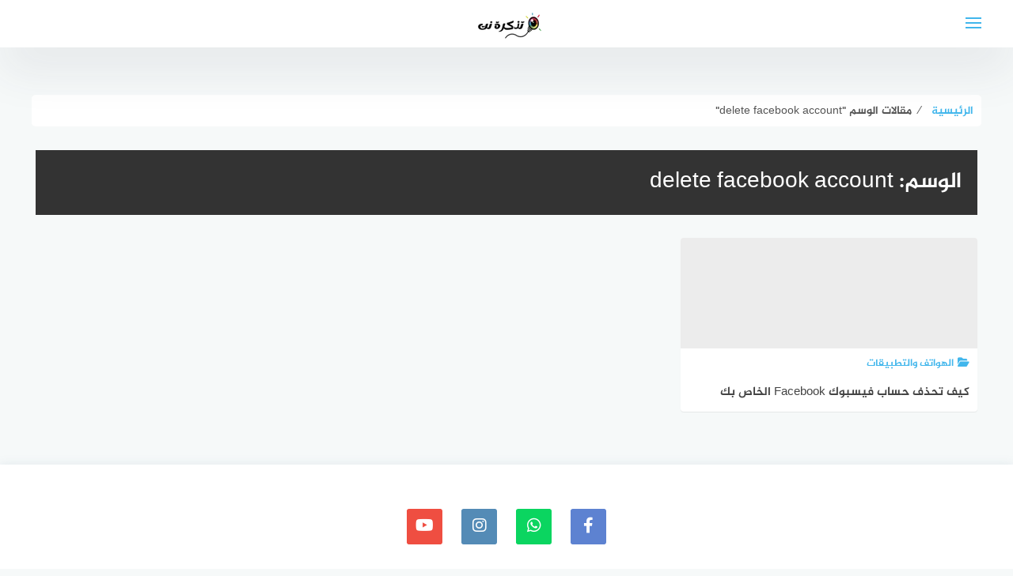

--- FILE ---
content_type: text/html; charset=UTF-8
request_url: https://www.tazkranet.com/tag/delete-facebook-account/
body_size: 18039
content:
<!DOCTYPE html>
<html class="no-js" dir="rtl" lang="ar" >
<head><meta charset="UTF-8"><script type="1f130bf57aca31f8cf8958ab-text/javascript">if(navigator.userAgent.match(/MSIE|Internet Explorer/i)||navigator.userAgent.match(/Trident\/7\..*?rv:11/i)){var href=document.location.href;if(!href.match(/[?&]nowprocket/)){if(href.indexOf("?")==-1){if(href.indexOf("#")==-1){document.location.href=href+"?nowprocket=1"}else{document.location.href=href.replace("#","?nowprocket=1#")}}else{if(href.indexOf("#")==-1){document.location.href=href+"&nowprocket=1"}else{document.location.href=href.replace("#","&nowprocket=1#")}}}}</script><script type="1f130bf57aca31f8cf8958ab-text/javascript">class RocketLazyLoadScripts{constructor(){this.v="1.2.4",this.triggerEvents=["keydown","mousedown","mousemove","touchmove","touchstart","touchend","wheel"],this.userEventHandler=this._triggerListener.bind(this),this.touchStartHandler=this._onTouchStart.bind(this),this.touchMoveHandler=this._onTouchMove.bind(this),this.touchEndHandler=this._onTouchEnd.bind(this),this.clickHandler=this._onClick.bind(this),this.interceptedClicks=[],window.addEventListener("pageshow",t=>{this.persisted=t.persisted}),window.addEventListener("DOMContentLoaded",()=>{this._preconnect3rdParties()}),this.delayedScripts={normal:[],async:[],defer:[]},this.trash=[],this.allJQueries=[]}_addUserInteractionListener(t){if(document.hidden){t._triggerListener();return}this.triggerEvents.forEach(e=>window.addEventListener(e,t.userEventHandler,{passive:!0})),window.addEventListener("touchstart",t.touchStartHandler,{passive:!0}),window.addEventListener("mousedown",t.touchStartHandler),document.addEventListener("visibilitychange",t.userEventHandler)}_removeUserInteractionListener(){this.triggerEvents.forEach(t=>window.removeEventListener(t,this.userEventHandler,{passive:!0})),document.removeEventListener("visibilitychange",this.userEventHandler)}_onTouchStart(t){"HTML"!==t.target.tagName&&(window.addEventListener("touchend",this.touchEndHandler),window.addEventListener("mouseup",this.touchEndHandler),window.addEventListener("touchmove",this.touchMoveHandler,{passive:!0}),window.addEventListener("mousemove",this.touchMoveHandler),t.target.addEventListener("click",this.clickHandler),this._renameDOMAttribute(t.target,"onclick","rocket-onclick"),this._pendingClickStarted())}_onTouchMove(t){window.removeEventListener("touchend",this.touchEndHandler),window.removeEventListener("mouseup",this.touchEndHandler),window.removeEventListener("touchmove",this.touchMoveHandler,{passive:!0}),window.removeEventListener("mousemove",this.touchMoveHandler),t.target.removeEventListener("click",this.clickHandler),this._renameDOMAttribute(t.target,"rocket-onclick","onclick"),this._pendingClickFinished()}_onTouchEnd(){window.removeEventListener("touchend",this.touchEndHandler),window.removeEventListener("mouseup",this.touchEndHandler),window.removeEventListener("touchmove",this.touchMoveHandler,{passive:!0}),window.removeEventListener("mousemove",this.touchMoveHandler)}_onClick(t){t.target.removeEventListener("click",this.clickHandler),this._renameDOMAttribute(t.target,"rocket-onclick","onclick"),this.interceptedClicks.push(t),t.preventDefault(),t.stopPropagation(),t.stopImmediatePropagation(),this._pendingClickFinished()}_replayClicks(){window.removeEventListener("touchstart",this.touchStartHandler,{passive:!0}),window.removeEventListener("mousedown",this.touchStartHandler),this.interceptedClicks.forEach(t=>{t.target.dispatchEvent(new MouseEvent("click",{view:t.view,bubbles:!0,cancelable:!0}))})}_waitForPendingClicks(){return new Promise(t=>{this._isClickPending?this._pendingClickFinished=t:t()})}_pendingClickStarted(){this._isClickPending=!0}_pendingClickFinished(){this._isClickPending=!1}_renameDOMAttribute(t,e,r){t.hasAttribute&&t.hasAttribute(e)&&(event.target.setAttribute(r,event.target.getAttribute(e)),event.target.removeAttribute(e))}_triggerListener(){this._removeUserInteractionListener(this),"loading"===document.readyState?document.addEventListener("DOMContentLoaded",this._loadEverythingNow.bind(this)):this._loadEverythingNow()}_preconnect3rdParties(){let t=[];document.querySelectorAll("script[type=rocketlazyloadscript][data-rocket-src]").forEach(e=>{let r=e.getAttribute("data-rocket-src");if(r&&0!==r.indexOf("data:")){0===r.indexOf("//")&&(r=location.protocol+r);try{let i=new URL(r).origin;i!==location.origin&&t.push({src:i,crossOrigin:e.crossOrigin||"module"===e.getAttribute("data-rocket-type")})}catch(n){}}}),t=[...new Map(t.map(t=>[JSON.stringify(t),t])).values()],this._batchInjectResourceHints(t,"preconnect")}async _loadEverythingNow(){this.lastBreath=Date.now(),this._delayEventListeners(),this._delayJQueryReady(this),this._handleDocumentWrite(),this._registerAllDelayedScripts(),this._preloadAllScripts(),await this._loadScriptsFromList(this.delayedScripts.normal),await this._loadScriptsFromList(this.delayedScripts.defer),await this._loadScriptsFromList(this.delayedScripts.async);try{await this._triggerDOMContentLoaded(),await this._pendingWebpackRequests(this),await this._triggerWindowLoad()}catch(t){console.error(t)}window.dispatchEvent(new Event("rocket-allScriptsLoaded")),this._waitForPendingClicks().then(()=>{this._replayClicks()}),this._emptyTrash()}_registerAllDelayedScripts(){document.querySelectorAll("script[type=rocketlazyloadscript]").forEach(t=>{t.hasAttribute("data-rocket-src")?t.hasAttribute("async")&&!1!==t.async?this.delayedScripts.async.push(t):t.hasAttribute("defer")&&!1!==t.defer||"module"===t.getAttribute("data-rocket-type")?this.delayedScripts.defer.push(t):this.delayedScripts.normal.push(t):this.delayedScripts.normal.push(t)})}async _transformScript(t){if(await this._littleBreath(),!0===t.noModule&&"noModule"in HTMLScriptElement.prototype){t.setAttribute("data-rocket-status","skipped");return}return new Promise(navigator.userAgent.indexOf("Firefox/")>0||""===navigator.vendor?e=>{let r=document.createElement("script");[...t.attributes].forEach(t=>{let e=t.nodeName;"type"!==e&&("data-rocket-type"===e&&(e="type"),"data-rocket-src"===e&&(e="src"),r.setAttribute(e,t.nodeValue))}),t.text&&(r.text=t.text),r.hasAttribute("src")?(r.addEventListener("load",e),r.addEventListener("error",e)):(r.text=t.text,e());try{t.parentNode.replaceChild(r,t)}catch(i){e()}}:e=>{function r(){t.setAttribute("data-rocket-status","failed"),e()}try{let i=t.getAttribute("data-rocket-type"),n=t.getAttribute("data-rocket-src");i?(t.type=i,t.removeAttribute("data-rocket-type")):t.removeAttribute("type"),t.addEventListener("load",function r(){t.setAttribute("data-rocket-status","executed"),e()}),t.addEventListener("error",r),n?(t.removeAttribute("data-rocket-src"),t.src=n):t.src="data:text/javascript;base64,"+window.btoa(unescape(encodeURIComponent(t.text)))}catch(s){r()}})}async _loadScriptsFromList(t){let e=t.shift();return e&&e.isConnected?(await this._transformScript(e),this._loadScriptsFromList(t)):Promise.resolve()}_preloadAllScripts(){this._batchInjectResourceHints([...this.delayedScripts.normal,...this.delayedScripts.defer,...this.delayedScripts.async],"preload")}_batchInjectResourceHints(t,e){var r=document.createDocumentFragment();t.forEach(t=>{let i=t.getAttribute&&t.getAttribute("data-rocket-src")||t.src;if(i){let n=document.createElement("link");n.href=i,n.rel=e,"preconnect"!==e&&(n.as="script"),t.getAttribute&&"module"===t.getAttribute("data-rocket-type")&&(n.crossOrigin=!0),t.crossOrigin&&(n.crossOrigin=t.crossOrigin),t.integrity&&(n.integrity=t.integrity),r.appendChild(n),this.trash.push(n)}}),document.head.appendChild(r)}_delayEventListeners(){let t={};function e(e,r){!function e(r){!t[r]&&(t[r]={originalFunctions:{add:r.addEventListener,remove:r.removeEventListener},eventsToRewrite:[]},r.addEventListener=function(){arguments[0]=i(arguments[0]),t[r].originalFunctions.add.apply(r,arguments)},r.removeEventListener=function(){arguments[0]=i(arguments[0]),t[r].originalFunctions.remove.apply(r,arguments)});function i(e){return t[r].eventsToRewrite.indexOf(e)>=0?"rocket-"+e:e}}(e),t[e].eventsToRewrite.push(r)}function r(t,e){let r=t[e];Object.defineProperty(t,e,{get:()=>r||function(){},set(i){t["rocket"+e]=r=i}})}e(document,"DOMContentLoaded"),e(window,"DOMContentLoaded"),e(window,"load"),e(window,"pageshow"),e(document,"readystatechange"),r(document,"onreadystatechange"),r(window,"onload"),r(window,"onpageshow")}_delayJQueryReady(t){let e;function r(t){return t.split(" ").map(t=>"load"===t||0===t.indexOf("load.")?"rocket-jquery-load":t).join(" ")}function i(i){if(i&&i.fn&&!t.allJQueries.includes(i)){i.fn.ready=i.fn.init.prototype.ready=function(e){return t.domReadyFired?e.bind(document)(i):document.addEventListener("rocket-DOMContentLoaded",()=>e.bind(document)(i)),i([])};let n=i.fn.on;i.fn.on=i.fn.init.prototype.on=function(){return this[0]===window&&("string"==typeof arguments[0]||arguments[0]instanceof String?arguments[0]=r(arguments[0]):"object"==typeof arguments[0]&&Object.keys(arguments[0]).forEach(t=>{let e=arguments[0][t];delete arguments[0][t],arguments[0][r(t)]=e})),n.apply(this,arguments),this},t.allJQueries.push(i)}e=i}i(window.jQuery),Object.defineProperty(window,"jQuery",{get:()=>e,set(t){i(t)}})}async _pendingWebpackRequests(t){let e=document.querySelector("script[data-webpack]");async function r(){return new Promise(t=>{e.addEventListener("load",t),e.addEventListener("error",t)})}e&&(await r(),await t._requestAnimFrame(),await t._pendingWebpackRequests(t))}async _triggerDOMContentLoaded(){this.domReadyFired=!0,await this._littleBreath(),document.dispatchEvent(new Event("rocket-DOMContentLoaded")),await this._littleBreath(),window.dispatchEvent(new Event("rocket-DOMContentLoaded")),await this._littleBreath(),document.dispatchEvent(new Event("rocket-readystatechange")),await this._littleBreath(),document.rocketonreadystatechange&&document.rocketonreadystatechange()}async _triggerWindowLoad(){await this._littleBreath(),window.dispatchEvent(new Event("rocket-load")),await this._littleBreath(),window.rocketonload&&window.rocketonload(),await this._littleBreath(),this.allJQueries.forEach(t=>t(window).trigger("rocket-jquery-load")),await this._littleBreath();let t=new Event("rocket-pageshow");t.persisted=this.persisted,window.dispatchEvent(t),await this._littleBreath(),window.rocketonpageshow&&window.rocketonpageshow({persisted:this.persisted})}_handleDocumentWrite(){let t=new Map;document.write=document.writeln=function(e){let r=document.currentScript;r||console.error("WPRocket unable to document.write this: "+e);let i=document.createRange(),n=r.parentElement,s=t.get(r);void 0===s&&(s=r.nextSibling,t.set(r,s));let a=document.createDocumentFragment();i.setStart(a,0),a.appendChild(i.createContextualFragment(e)),n.insertBefore(a,s)}}async _littleBreath(){Date.now()-this.lastBreath>45&&(await this._requestAnimFrame(),this.lastBreath=Date.now())}async _requestAnimFrame(){return document.hidden?new Promise(t=>setTimeout(t)):new Promise(t=>requestAnimationFrame(t))}_emptyTrash(){this.trash.forEach(t=>t.remove())}static run(){let t=new RocketLazyLoadScripts;t._addUserInteractionListener(t)}}RocketLazyLoadScripts.run();</script>
	
	
	<meta name="viewport" content="width=device-width, initial-scale=1">
	<link rel="profile" href="https://gmpg.org/xfn/11">

<meta name='robots' content='index, follow, max-image-preview:large, max-snippet:-1, max-video-preview:-1' />
	<style>img:is([sizes="auto" i], [sizes^="auto," i]) { contain-intrinsic-size: 3000px 1500px }</style>
	<link rel="alternate" hreflang="ar" href="https://www.tazkranet.com/tag/delete-facebook-account/" />
<link rel="alternate" hreflang="af" href="https://www.tazkranet.com/af/tag/delete-facebook-account/" />
<link rel="alternate" hreflang="sq" href="https://www.tazkranet.com/sq/tag/delete-facebook-account/" />
<link rel="alternate" hreflang="am" href="https://www.tazkranet.com/am/tag/delete-facebook-account/" />
<link rel="alternate" hreflang="hy" href="https://www.tazkranet.com/hy/tag/delete-facebook-account/" />
<link rel="alternate" hreflang="az" href="https://www.tazkranet.com/az/tag/delete-facebook-account/" />
<link rel="alternate" hreflang="eu" href="https://www.tazkranet.com/eu/tag/delete-facebook-account/" />
<link rel="alternate" hreflang="be" href="https://www.tazkranet.com/be/tag/delete-facebook-account/" />
<link rel="alternate" hreflang="bn" href="https://www.tazkranet.com/bn/tag/delete-facebook-account/" />
<link rel="alternate" hreflang="bs" href="https://www.tazkranet.com/bs/tag/delete-facebook-account/" />
<link rel="alternate" hreflang="bg" href="https://www.tazkranet.com/bg/tag/delete-facebook-account/" />
<link rel="alternate" hreflang="ca" href="https://www.tazkranet.com/ca/tag/delete-facebook-account/" />
<link rel="alternate" hreflang="ceb" href="https://www.tazkranet.com/ceb/tag/delete-facebook-account/" />
<link rel="alternate" hreflang="ny" href="https://www.tazkranet.com/ny/tag/delete-facebook-account/" />
<link rel="alternate" hreflang="zh-CN" href="https://www.tazkranet.com/zh-CN/tag/delete-facebook-account/" />
<link rel="alternate" hreflang="zh-TW" href="https://www.tazkranet.com/zh-TW/tag/delete-facebook-account/" />
<link rel="alternate" hreflang="co" href="https://www.tazkranet.com/co/tag/delete-facebook-account/" />
<link rel="alternate" hreflang="hr" href="https://www.tazkranet.com/hr/tag/delete-facebook-account/" />
<link rel="alternate" hreflang="cs" href="https://www.tazkranet.com/cs/tag/delete-facebook-account/" />
<link rel="alternate" hreflang="da" href="https://www.tazkranet.com/da/tag/delete-facebook-account/" />
<link rel="alternate" hreflang="nl" href="https://www.tazkranet.com/nl/tag/delete-facebook-account/" />
<link rel="alternate" hreflang="eo" href="https://www.tazkranet.com/eo/tag/delete-facebook-account/" />
<link rel="alternate" hreflang="et" href="https://www.tazkranet.com/et/tag/delete-facebook-account/" />
<link rel="alternate" hreflang="tl" href="https://www.tazkranet.com/tl/tag/delete-facebook-account/" />
<link rel="alternate" hreflang="fi" href="https://www.tazkranet.com/fi/tag/delete-facebook-account/" />
<link rel="alternate" hreflang="fr" href="https://www.tazkranet.com/fr/tag/delete-facebook-account/" />
<link rel="alternate" hreflang="fy" href="https://www.tazkranet.com/fy/tag/delete-facebook-account/" />
<link rel="alternate" hreflang="gl" href="https://www.tazkranet.com/gl/tag/delete-facebook-account/" />
<link rel="alternate" hreflang="ka" href="https://www.tazkranet.com/ka/tag/delete-facebook-account/" />
<link rel="alternate" hreflang="de" href="https://www.tazkranet.com/de/tag/delete-facebook-account/" />
<link rel="alternate" hreflang="el" href="https://www.tazkranet.com/el/tag/delete-facebook-account/" />
<link rel="alternate" hreflang="gu" href="https://www.tazkranet.com/gu/tag/delete-facebook-account/" />
<link rel="alternate" hreflang="ht" href="https://www.tazkranet.com/ht/tag/delete-facebook-account/" />
<link rel="alternate" hreflang="ha" href="https://www.tazkranet.com/ha/tag/delete-facebook-account/" />
<link rel="alternate" hreflang="haw" href="https://www.tazkranet.com/haw/tag/delete-facebook-account/" />
<link rel="alternate" hreflang="he" href="https://www.tazkranet.com/iw/tag/delete-facebook-account/" />
<link rel="alternate" hreflang="hi" href="https://www.tazkranet.com/hi/tag/delete-facebook-account/" />
<link rel="alternate" hreflang="hmn" href="https://www.tazkranet.com/hmn/tag/delete-facebook-account/" />
<link rel="alternate" hreflang="hu" href="https://www.tazkranet.com/hu/tag/delete-facebook-account/" />
<link rel="alternate" hreflang="is" href="https://www.tazkranet.com/is/tag/delete-facebook-account/" />
<link rel="alternate" hreflang="ig" href="https://www.tazkranet.com/ig/tag/delete-facebook-account/" />
<link rel="alternate" hreflang="id" href="https://www.tazkranet.com/id/tag/delete-facebook-account/" />
<link rel="alternate" hreflang="ga" href="https://www.tazkranet.com/ga/tag/delete-facebook-account/" />
<link rel="alternate" hreflang="it" href="https://www.tazkranet.com/it/tag/delete-facebook-account/" />
<link rel="alternate" hreflang="ja" href="https://www.tazkranet.com/ja/tag/delete-facebook-account/" />
<link rel="alternate" hreflang="jv" href="https://www.tazkranet.com/jw/tag/delete-facebook-account/" />
<link rel="alternate" hreflang="kn" href="https://www.tazkranet.com/kn/tag/delete-facebook-account/" />
<link rel="alternate" hreflang="kk" href="https://www.tazkranet.com/kk/tag/delete-facebook-account/" />
<link rel="alternate" hreflang="km" href="https://www.tazkranet.com/km/tag/delete-facebook-account/" />
<link rel="alternate" hreflang="ko" href="https://www.tazkranet.com/ko/tag/delete-facebook-account/" />
<link rel="alternate" hreflang="ku" href="https://www.tazkranet.com/ku/tag/delete-facebook-account/" />
<link rel="alternate" hreflang="ky" href="https://www.tazkranet.com/ky/tag/delete-facebook-account/" />
<link rel="alternate" hreflang="lo" href="https://www.tazkranet.com/lo/tag/delete-facebook-account/" />
<link rel="alternate" hreflang="la" href="https://www.tazkranet.com/la/tag/delete-facebook-account/" />
<link rel="alternate" hreflang="lv" href="https://www.tazkranet.com/lv/tag/delete-facebook-account/" />
<link rel="alternate" hreflang="lt" href="https://www.tazkranet.com/lt/tag/delete-facebook-account/" />
<link rel="alternate" hreflang="lb" href="https://www.tazkranet.com/lb/tag/delete-facebook-account/" />
<link rel="alternate" hreflang="mk" href="https://www.tazkranet.com/mk/tag/delete-facebook-account/" />
<link rel="alternate" hreflang="mg" href="https://www.tazkranet.com/mg/tag/delete-facebook-account/" />
<link rel="alternate" hreflang="ms" href="https://www.tazkranet.com/ms/tag/delete-facebook-account/" />
<link rel="alternate" hreflang="ml" href="https://www.tazkranet.com/ml/tag/delete-facebook-account/" />
<link rel="alternate" hreflang="mt" href="https://www.tazkranet.com/mt/tag/delete-facebook-account/" />
<link rel="alternate" hreflang="mi" href="https://www.tazkranet.com/mi/tag/delete-facebook-account/" />
<link rel="alternate" hreflang="mr" href="https://www.tazkranet.com/mr/tag/delete-facebook-account/" />
<link rel="alternate" hreflang="mn" href="https://www.tazkranet.com/mn/tag/delete-facebook-account/" />
<link rel="alternate" hreflang="my" href="https://www.tazkranet.com/my/tag/delete-facebook-account/" />
<link rel="alternate" hreflang="ne" href="https://www.tazkranet.com/ne/tag/delete-facebook-account/" />
<link rel="alternate" hreflang="no" href="https://www.tazkranet.com/no/tag/delete-facebook-account/" />
<link rel="alternate" hreflang="ps" href="https://www.tazkranet.com/ps/tag/delete-facebook-account/" />
<link rel="alternate" hreflang="fa" href="https://www.tazkranet.com/fa/tag/delete-facebook-account/" />
<link rel="alternate" hreflang="pl" href="https://www.tazkranet.com/pl/tag/delete-facebook-account/" />
<link rel="alternate" hreflang="pt" href="https://www.tazkranet.com/pt/tag/delete-facebook-account/" />
<link rel="alternate" hreflang="pa" href="https://www.tazkranet.com/pa/tag/delete-facebook-account/" />
<link rel="alternate" hreflang="ro" href="https://www.tazkranet.com/ro/tag/delete-facebook-account/" />
<link rel="alternate" hreflang="ru" href="https://www.tazkranet.com/ru/tag/delete-facebook-account/" />
<link rel="alternate" hreflang="sm" href="https://www.tazkranet.com/sm/tag/delete-facebook-account/" />
<link rel="alternate" hreflang="gd" href="https://www.tazkranet.com/gd/tag/delete-facebook-account/" />
<link rel="alternate" hreflang="sr" href="https://www.tazkranet.com/sr/tag/delete-facebook-account/" />
<link rel="alternate" hreflang="st" href="https://www.tazkranet.com/st/tag/delete-facebook-account/" />
<link rel="alternate" hreflang="sn" href="https://www.tazkranet.com/sn/tag/delete-facebook-account/" />
<link rel="alternate" hreflang="sd" href="https://www.tazkranet.com/sd/tag/delete-facebook-account/" />
<link rel="alternate" hreflang="si" href="https://www.tazkranet.com/si/tag/delete-facebook-account/" />
<link rel="alternate" hreflang="sk" href="https://www.tazkranet.com/sk/tag/delete-facebook-account/" />
<link rel="alternate" hreflang="sl" href="https://www.tazkranet.com/sl/tag/delete-facebook-account/" />
<link rel="alternate" hreflang="so" href="https://www.tazkranet.com/so/tag/delete-facebook-account/" />
<link rel="alternate" hreflang="es" href="https://www.tazkranet.com/es/tag/delete-facebook-account/" />
<link rel="alternate" hreflang="su" href="https://www.tazkranet.com/su/tag/delete-facebook-account/" />
<link rel="alternate" hreflang="sw" href="https://www.tazkranet.com/sw/tag/delete-facebook-account/" />
<link rel="alternate" hreflang="sv" href="https://www.tazkranet.com/sv/tag/delete-facebook-account/" />
<link rel="alternate" hreflang="tg" href="https://www.tazkranet.com/tg/tag/delete-facebook-account/" />
<link rel="alternate" hreflang="ta" href="https://www.tazkranet.com/ta/tag/delete-facebook-account/" />
<link rel="alternate" hreflang="te" href="https://www.tazkranet.com/te/tag/delete-facebook-account/" />
<link rel="alternate" hreflang="th" href="https://www.tazkranet.com/th/tag/delete-facebook-account/" />
<link rel="alternate" hreflang="tr" href="https://www.tazkranet.com/tr/tag/delete-facebook-account/" />
<link rel="alternate" hreflang="uk" href="https://www.tazkranet.com/uk/tag/delete-facebook-account/" />
<link rel="alternate" hreflang="ur" href="https://www.tazkranet.com/ur/tag/delete-facebook-account/" />
<link rel="alternate" hreflang="uz" href="https://www.tazkranet.com/uz/tag/delete-facebook-account/" />
<link rel="alternate" hreflang="vi" href="https://www.tazkranet.com/vi/tag/delete-facebook-account/" />
<link rel="alternate" hreflang="cy" href="https://www.tazkranet.com/cy/tag/delete-facebook-account/" />
<link rel="alternate" hreflang="xh" href="https://www.tazkranet.com/xh/tag/delete-facebook-account/" />
<link rel="alternate" hreflang="yi" href="https://www.tazkranet.com/yi/tag/delete-facebook-account/" />
<link rel="alternate" hreflang="yo" href="https://www.tazkranet.com/yo/tag/delete-facebook-account/" />
<link rel="alternate" hreflang="zu" href="https://www.tazkranet.com/zu/tag/delete-facebook-account/" />
<script type="rocketlazyloadscript">document.documentElement.className = document.documentElement.className.replace("no-js","js");</script>
<!-- Chrome Firefox OS & Opera Mobile Theme Color --> <meta name="theme-color" content="#41b6ec" >

	<!-- This site is optimized with the Yoast SEO plugin v25.4 - https://yoast.com/wordpress/plugins/seo/ -->
	<title>delete facebook account Archives - تذكرة نت</title>
<link rel="preload" as="font" href="https://www.tazkranet.com/wp-content/themes/bahr/fonts/Greta_Arabic_Regular.otf" crossorigin>
<link rel="preload" as="font" href="https://www.tazkranet.com/wp-content/themes/bahr/assets/fontawesome/webfonts/fa-solid-900.woff2" crossorigin>
<link rel="preload" as="font" href="https://www.tazkranet.com/wp-content/themes/bahr/assets/fontawesome/webfonts/fa-brands-400.woff2" crossorigin>
<link rel="preload" as="font" href="https://www.tazkranet.com/wp-content/themes/bahr/fonts/Al-Jazeera-Arabic-Bold.woff2" crossorigin>
	<link rel="canonical" href="https://www.tazkranet.com/tag/delete-facebook-account/" />
	<meta property="og:locale" content="ar_AR" />
	<meta property="og:type" content="article" />
	<meta property="og:title" content="delete facebook account Archives - تذكرة نت" />
	<meta property="og:url" content="https://www.tazkranet.com/tag/delete-facebook-account/" />
	<meta property="og:site_name" content="تذكرة نت" />
	<meta property="og:image" content="https://www.tazkranet.com/wp-content/uploads/2022/06/شعار-تذكرة-نت.png" />
	<meta property="og:image:width" content="1280" />
	<meta property="og:image:height" content="720" />
	<meta property="og:image:type" content="image/png" />
	<meta name="twitter:card" content="summary_large_image" />
	<meta name="twitter:site" content="@tazkranet" />
	<script type="application/ld+json" class="yoast-schema-graph">{"@context":"https://schema.org","@graph":[{"@type":"CollectionPage","@id":"https://www.tazkranet.com/tag/delete-facebook-account/","url":"https://www.tazkranet.com/tag/delete-facebook-account/","name":"delete facebook account Archives - تذكرة نت","isPartOf":{"@id":"https://www.tazkranet.com/#website"},"primaryImageOfPage":{"@id":"https://www.tazkranet.com/tag/delete-facebook-account/#primaryimage"},"image":{"@id":"https://www.tazkranet.com/tag/delete-facebook-account/#primaryimage"},"thumbnailUrl":"https://www.tazkranet.com/wp-content/uploads/2020/06/كيف-يمكن-حذف-حساب-الفيس-بوك.png","breadcrumb":{"@id":"https://www.tazkranet.com/tag/delete-facebook-account/#breadcrumb"},"inLanguage":"ar"},{"@type":"ImageObject","inLanguage":"ar","@id":"https://www.tazkranet.com/tag/delete-facebook-account/#primaryimage","url":"https://www.tazkranet.com/wp-content/uploads/2020/06/كيف-يمكن-حذف-حساب-الفيس-بوك.png","contentUrl":"https://www.tazkranet.com/wp-content/uploads/2020/06/كيف-يمكن-حذف-حساب-الفيس-بوك.png","width":821,"height":513},{"@type":"BreadcrumbList","@id":"https://www.tazkranet.com/tag/delete-facebook-account/#breadcrumb","itemListElement":[{"@type":"ListItem","position":1,"name":"الرئيسية","item":"https://www.tazkranet.com/"},{"@type":"ListItem","position":2,"name":"delete facebook account"}]},{"@type":"WebSite","@id":"https://www.tazkranet.com/#website","url":"https://www.tazkranet.com/","name":"تذكرة نت","description":"تذكرة نت موقع الكتروني عربي نقدم به شروحات قيمة عن إدارة الراوتر او أجهزة المودم وإدارة أنظمة التشغيل وبعض الشروحات التي تخص البرامج","publisher":{"@id":"https://www.tazkranet.com/#/schema/person/de98a9f1eb126119e27d6ac50d403e55"},"potentialAction":[{"@type":"SearchAction","target":{"@type":"EntryPoint","urlTemplate":"https://www.tazkranet.com/?s={search_term_string}"},"query-input":{"@type":"PropertyValueSpecification","valueRequired":true,"valueName":"search_term_string"}}],"inLanguage":"ar"},{"@type":["Person","Organization"],"@id":"https://www.tazkranet.com/#/schema/person/de98a9f1eb126119e27d6ac50d403e55","name":"Ahmed Salama","image":{"@type":"ImageObject","inLanguage":"ar","@id":"https://www.tazkranet.com/#/schema/person/image/","url":"https://www.tazkranet.com/wp-content/uploads/2021/05/ahmed-salama.jpg","contentUrl":"https://www.tazkranet.com/wp-content/uploads/2021/05/ahmed-salama.jpg","width":1080,"height":1080,"caption":"Ahmed Salama"},"logo":{"@id":"https://www.tazkranet.com/#/schema/person/image/"},"description":"أنا أحمد سلامه، عمري 31 سنة، مصري الجنسية، تخرجت من كلية اللغة العربية جامعة الأزهر، هواياتي هي القراءة في علوم الحاسب وكل ما يتعلق بالتكنولوجيا. بشكل عام أحب الفن والموسيقى والأدب والتدوين وأطمح أن ارتقي إلى مستوى عملي وعلمي أعلى، كما أتمنى أن أحظى بحياة مهنية وعاطفية هادئة.","sameAs":["https://www.tazkranet.com","https://www.facebook.com/SalamaGroup","https://www.youtube.com/c/TazkraNet"]}]}</script>
	<!-- / Yoast SEO plugin. -->


<link rel='dns-prefetch' href='//maps.googleapis.com' />
<link rel='dns-prefetch' href='//maps.gstatic.com' />


<link rel='dns-prefetch' href='//use.fontawesome.com' />
<link rel='dns-prefetch' href='//ajax.googleapis.com' />
<link rel='dns-prefetch' href='//apis.google.com' />
<link rel='dns-prefetch' href='//google-analytics.com' />
<link rel='dns-prefetch' href='//www.google-analytics.com' />
<link rel='dns-prefetch' href='//ssl.google-analytics.com' />
<link rel='dns-prefetch' href='//www.googletagmanager.com' />
<link rel='dns-prefetch' href='//www.googletagservices.com' />
<link rel='dns-prefetch' href='//googleads.g.doubleclick.net' />
<link rel='dns-prefetch' href='//adservice.google.com' />
<link rel='dns-prefetch' href='//pagead2.googlesyndication.com' />
<link rel='dns-prefetch' href='//tpc.googlesyndication.com' />
<link rel='dns-prefetch' href='//youtube.com' />
<link rel='dns-prefetch' href='//i.ytimg.com' />
<link rel='dns-prefetch' href='//player.vimeo.com' />
<link rel='dns-prefetch' href='//api.pinterest.com' />
<link rel='dns-prefetch' href='//assets.pinterest.com' />
<link rel='dns-prefetch' href='//connect.facebook.net' />
<link rel='dns-prefetch' href='//platform.twitter.com' />
<link rel='dns-prefetch' href='//syndication.twitter.com' />
<link rel='dns-prefetch' href='//platform.instagram.com' />
<link rel='dns-prefetch' href='//referrer.disqus.com' />
<link rel='dns-prefetch' href='//c.disquscdn.com' />
<link rel='dns-prefetch' href='//cdnjs.cloudflare.com' />
<link rel='dns-prefetch' href='//cdn.ampproject.org' />
<link rel='dns-prefetch' href='//pixel.wp.com' />
<link rel='dns-prefetch' href='//disqus.com' />
<link rel='dns-prefetch' href='//s.gravatar.com' />
<link rel='dns-prefetch' href='//0.gravatar.com' />
<link rel='dns-prefetch' href='//2.gravatar.com' />
<link rel='dns-prefetch' href='//1.gravatar.com' />
<link rel='dns-prefetch' href='//sitename.disqus.com' />
<link rel='dns-prefetch' href='//s7.addthis.com' />
<link rel='dns-prefetch' href='//platform.linkedin.com' />
<link rel='dns-prefetch' href='//w.sharethis.com' />
<link rel='dns-prefetch' href='//s0.wp.com' />
<link rel='dns-prefetch' href='//s1.wp.com' />
<link rel='dns-prefetch' href='//s2.wp.com' />
<link rel='dns-prefetch' href='//stats.wp.com' />
<link rel='dns-prefetch' href='//ajax.microsoft.com' />
<link rel='dns-prefetch' href='//ajax.aspnetcdn.com' />
<link rel='dns-prefetch' href='//s3.amazonaws.com' />
<link rel='dns-prefetch' href='//code.jquery.com' />
<link rel='dns-prefetch' href='//stackpath.bootstrapcdn.com' />
<link rel='dns-prefetch' href='//github.githubassets.com' />
<link rel='dns-prefetch' href='//ad.doubleclick.net' />
<link rel='dns-prefetch' href='//stats.g.doubleclick.net' />
<link rel='dns-prefetch' href='//cm.g.doubleclick.net' />
<link rel='dns-prefetch' href='//stats.buysellads.com' />
<link rel='dns-prefetch' href='//s3.buysellads.com' />
<link rel='dns-prefetch' href='//tdns5.gtranslate.net' />

<link rel="alternate" type="application/rss+xml" title="تذكرة نت &laquo; الخلاصة" href="https://www.tazkranet.com/feed/" />
<link rel="alternate" type="application/rss+xml" title="تذكرة نت &laquo; خلاصة التعليقات" href="https://www.tazkranet.com/comments/feed/" />
<link rel="alternate" type="application/rss+xml" title="تذكرة نت &laquo; delete facebook account خلاصة الوسوم" href="https://www.tazkranet.com/tag/delete-facebook-account/feed/" />
<style id='wp-emoji-styles-inline-css' type='text/css'>

	img.wp-smiley, img.emoji {
		display: inline !important;
		border: none !important;
		box-shadow: none !important;
		height: 1em !important;
		width: 1em !important;
		margin: 0 0.07em !important;
		vertical-align: -0.1em !important;
		background: none !important;
		padding: 0 !important;
	}
</style>
<link rel='stylesheet' id='wp-block-library-rtl-css' href='https://www.tazkranet.com/wp-includes/css/dist/block-library/style-rtl.min.css?ver=2e2753e76c3e932918b3af910af4a018' type='text/css' media='all' />
<style id='classic-theme-styles-inline-css' type='text/css'>
/*! This file is auto-generated */
.wp-block-button__link{color:#fff;background-color:#32373c;border-radius:9999px;box-shadow:none;text-decoration:none;padding:calc(.667em + 2px) calc(1.333em + 2px);font-size:1.125em}.wp-block-file__button{background:#32373c;color:#fff;text-decoration:none}
</style>
<style id='global-styles-inline-css' type='text/css'>
:root{--wp--preset--aspect-ratio--square: 1;--wp--preset--aspect-ratio--4-3: 4/3;--wp--preset--aspect-ratio--3-4: 3/4;--wp--preset--aspect-ratio--3-2: 3/2;--wp--preset--aspect-ratio--2-3: 2/3;--wp--preset--aspect-ratio--16-9: 16/9;--wp--preset--aspect-ratio--9-16: 9/16;--wp--preset--color--black: #000000;--wp--preset--color--cyan-bluish-gray: #abb8c3;--wp--preset--color--white: #ffffff;--wp--preset--color--pale-pink: #f78da7;--wp--preset--color--vivid-red: #cf2e2e;--wp--preset--color--luminous-vivid-orange: #ff6900;--wp--preset--color--luminous-vivid-amber: #fcb900;--wp--preset--color--light-green-cyan: #7bdcb5;--wp--preset--color--vivid-green-cyan: #00d084;--wp--preset--color--pale-cyan-blue: #8ed1fc;--wp--preset--color--vivid-cyan-blue: #0693e3;--wp--preset--color--vivid-purple: #9b51e0;--wp--preset--gradient--vivid-cyan-blue-to-vivid-purple: linear-gradient(135deg,rgba(6,147,227,1) 0%,rgb(155,81,224) 100%);--wp--preset--gradient--light-green-cyan-to-vivid-green-cyan: linear-gradient(135deg,rgb(122,220,180) 0%,rgb(0,208,130) 100%);--wp--preset--gradient--luminous-vivid-amber-to-luminous-vivid-orange: linear-gradient(135deg,rgba(252,185,0,1) 0%,rgba(255,105,0,1) 100%);--wp--preset--gradient--luminous-vivid-orange-to-vivid-red: linear-gradient(135deg,rgba(255,105,0,1) 0%,rgb(207,46,46) 100%);--wp--preset--gradient--very-light-gray-to-cyan-bluish-gray: linear-gradient(135deg,rgb(238,238,238) 0%,rgb(169,184,195) 100%);--wp--preset--gradient--cool-to-warm-spectrum: linear-gradient(135deg,rgb(74,234,220) 0%,rgb(151,120,209) 20%,rgb(207,42,186) 40%,rgb(238,44,130) 60%,rgb(251,105,98) 80%,rgb(254,248,76) 100%);--wp--preset--gradient--blush-light-purple: linear-gradient(135deg,rgb(255,206,236) 0%,rgb(152,150,240) 100%);--wp--preset--gradient--blush-bordeaux: linear-gradient(135deg,rgb(254,205,165) 0%,rgb(254,45,45) 50%,rgb(107,0,62) 100%);--wp--preset--gradient--luminous-dusk: linear-gradient(135deg,rgb(255,203,112) 0%,rgb(199,81,192) 50%,rgb(65,88,208) 100%);--wp--preset--gradient--pale-ocean: linear-gradient(135deg,rgb(255,245,203) 0%,rgb(182,227,212) 50%,rgb(51,167,181) 100%);--wp--preset--gradient--electric-grass: linear-gradient(135deg,rgb(202,248,128) 0%,rgb(113,206,126) 100%);--wp--preset--gradient--midnight: linear-gradient(135deg,rgb(2,3,129) 0%,rgb(40,116,252) 100%);--wp--preset--font-size--small: 13px;--wp--preset--font-size--medium: 20px;--wp--preset--font-size--large: 36px;--wp--preset--font-size--x-large: 42px;--wp--preset--spacing--20: 0.44rem;--wp--preset--spacing--30: 0.67rem;--wp--preset--spacing--40: 1rem;--wp--preset--spacing--50: 1.5rem;--wp--preset--spacing--60: 2.25rem;--wp--preset--spacing--70: 3.38rem;--wp--preset--spacing--80: 5.06rem;--wp--preset--shadow--natural: 6px 6px 9px rgba(0, 0, 0, 0.2);--wp--preset--shadow--deep: 12px 12px 50px rgba(0, 0, 0, 0.4);--wp--preset--shadow--sharp: 6px 6px 0px rgba(0, 0, 0, 0.2);--wp--preset--shadow--outlined: 6px 6px 0px -3px rgba(255, 255, 255, 1), 6px 6px rgba(0, 0, 0, 1);--wp--preset--shadow--crisp: 6px 6px 0px rgba(0, 0, 0, 1);}:where(.is-layout-flex){gap: 0.5em;}:where(.is-layout-grid){gap: 0.5em;}body .is-layout-flex{display: flex;}.is-layout-flex{flex-wrap: wrap;align-items: center;}.is-layout-flex > :is(*, div){margin: 0;}body .is-layout-grid{display: grid;}.is-layout-grid > :is(*, div){margin: 0;}:where(.wp-block-columns.is-layout-flex){gap: 2em;}:where(.wp-block-columns.is-layout-grid){gap: 2em;}:where(.wp-block-post-template.is-layout-flex){gap: 1.25em;}:where(.wp-block-post-template.is-layout-grid){gap: 1.25em;}.has-black-color{color: var(--wp--preset--color--black) !important;}.has-cyan-bluish-gray-color{color: var(--wp--preset--color--cyan-bluish-gray) !important;}.has-white-color{color: var(--wp--preset--color--white) !important;}.has-pale-pink-color{color: var(--wp--preset--color--pale-pink) !important;}.has-vivid-red-color{color: var(--wp--preset--color--vivid-red) !important;}.has-luminous-vivid-orange-color{color: var(--wp--preset--color--luminous-vivid-orange) !important;}.has-luminous-vivid-amber-color{color: var(--wp--preset--color--luminous-vivid-amber) !important;}.has-light-green-cyan-color{color: var(--wp--preset--color--light-green-cyan) !important;}.has-vivid-green-cyan-color{color: var(--wp--preset--color--vivid-green-cyan) !important;}.has-pale-cyan-blue-color{color: var(--wp--preset--color--pale-cyan-blue) !important;}.has-vivid-cyan-blue-color{color: var(--wp--preset--color--vivid-cyan-blue) !important;}.has-vivid-purple-color{color: var(--wp--preset--color--vivid-purple) !important;}.has-black-background-color{background-color: var(--wp--preset--color--black) !important;}.has-cyan-bluish-gray-background-color{background-color: var(--wp--preset--color--cyan-bluish-gray) !important;}.has-white-background-color{background-color: var(--wp--preset--color--white) !important;}.has-pale-pink-background-color{background-color: var(--wp--preset--color--pale-pink) !important;}.has-vivid-red-background-color{background-color: var(--wp--preset--color--vivid-red) !important;}.has-luminous-vivid-orange-background-color{background-color: var(--wp--preset--color--luminous-vivid-orange) !important;}.has-luminous-vivid-amber-background-color{background-color: var(--wp--preset--color--luminous-vivid-amber) !important;}.has-light-green-cyan-background-color{background-color: var(--wp--preset--color--light-green-cyan) !important;}.has-vivid-green-cyan-background-color{background-color: var(--wp--preset--color--vivid-green-cyan) !important;}.has-pale-cyan-blue-background-color{background-color: var(--wp--preset--color--pale-cyan-blue) !important;}.has-vivid-cyan-blue-background-color{background-color: var(--wp--preset--color--vivid-cyan-blue) !important;}.has-vivid-purple-background-color{background-color: var(--wp--preset--color--vivid-purple) !important;}.has-black-border-color{border-color: var(--wp--preset--color--black) !important;}.has-cyan-bluish-gray-border-color{border-color: var(--wp--preset--color--cyan-bluish-gray) !important;}.has-white-border-color{border-color: var(--wp--preset--color--white) !important;}.has-pale-pink-border-color{border-color: var(--wp--preset--color--pale-pink) !important;}.has-vivid-red-border-color{border-color: var(--wp--preset--color--vivid-red) !important;}.has-luminous-vivid-orange-border-color{border-color: var(--wp--preset--color--luminous-vivid-orange) !important;}.has-luminous-vivid-amber-border-color{border-color: var(--wp--preset--color--luminous-vivid-amber) !important;}.has-light-green-cyan-border-color{border-color: var(--wp--preset--color--light-green-cyan) !important;}.has-vivid-green-cyan-border-color{border-color: var(--wp--preset--color--vivid-green-cyan) !important;}.has-pale-cyan-blue-border-color{border-color: var(--wp--preset--color--pale-cyan-blue) !important;}.has-vivid-cyan-blue-border-color{border-color: var(--wp--preset--color--vivid-cyan-blue) !important;}.has-vivid-purple-border-color{border-color: var(--wp--preset--color--vivid-purple) !important;}.has-vivid-cyan-blue-to-vivid-purple-gradient-background{background: var(--wp--preset--gradient--vivid-cyan-blue-to-vivid-purple) !important;}.has-light-green-cyan-to-vivid-green-cyan-gradient-background{background: var(--wp--preset--gradient--light-green-cyan-to-vivid-green-cyan) !important;}.has-luminous-vivid-amber-to-luminous-vivid-orange-gradient-background{background: var(--wp--preset--gradient--luminous-vivid-amber-to-luminous-vivid-orange) !important;}.has-luminous-vivid-orange-to-vivid-red-gradient-background{background: var(--wp--preset--gradient--luminous-vivid-orange-to-vivid-red) !important;}.has-very-light-gray-to-cyan-bluish-gray-gradient-background{background: var(--wp--preset--gradient--very-light-gray-to-cyan-bluish-gray) !important;}.has-cool-to-warm-spectrum-gradient-background{background: var(--wp--preset--gradient--cool-to-warm-spectrum) !important;}.has-blush-light-purple-gradient-background{background: var(--wp--preset--gradient--blush-light-purple) !important;}.has-blush-bordeaux-gradient-background{background: var(--wp--preset--gradient--blush-bordeaux) !important;}.has-luminous-dusk-gradient-background{background: var(--wp--preset--gradient--luminous-dusk) !important;}.has-pale-ocean-gradient-background{background: var(--wp--preset--gradient--pale-ocean) !important;}.has-electric-grass-gradient-background{background: var(--wp--preset--gradient--electric-grass) !important;}.has-midnight-gradient-background{background: var(--wp--preset--gradient--midnight) !important;}.has-small-font-size{font-size: var(--wp--preset--font-size--small) !important;}.has-medium-font-size{font-size: var(--wp--preset--font-size--medium) !important;}.has-large-font-size{font-size: var(--wp--preset--font-size--large) !important;}.has-x-large-font-size{font-size: var(--wp--preset--font-size--x-large) !important;}
:where(.wp-block-post-template.is-layout-flex){gap: 1.25em;}:where(.wp-block-post-template.is-layout-grid){gap: 1.25em;}
:where(.wp-block-columns.is-layout-flex){gap: 2em;}:where(.wp-block-columns.is-layout-grid){gap: 2em;}
:root :where(.wp-block-pullquote){font-size: 1.5em;line-height: 1.6;}
</style>
<link rel='stylesheet' id='gn-frontend-gnfollow-style-css' href='https://www.tazkranet.com/wp-content/plugins/gn-publisher/assets/css/gn-frontend-gnfollow.min.css?ver=1.5.22' type='text/css' media='all' />
<link data-minify="1" rel='stylesheet' id='bahr-style-css' href='https://www.tazkranet.com/wp-content/cache/min/1/wp-content/themes/bahr/style.css?ver=1733951466' type='text/css' media='all' />
<style id='akismet-widget-style-inline-css' type='text/css'>

			.a-stats {
				--akismet-color-mid-green: #357b49;
				--akismet-color-white: #fff;
				--akismet-color-light-grey: #f6f7f7;

				max-width: 350px;
				width: auto;
			}

			.a-stats * {
				all: unset;
				box-sizing: border-box;
			}

			.a-stats strong {
				font-weight: 600;
			}

			.a-stats a.a-stats__link,
			.a-stats a.a-stats__link:visited,
			.a-stats a.a-stats__link:active {
				background: var(--akismet-color-mid-green);
				border: none;
				box-shadow: none;
				border-radius: 8px;
				color: var(--akismet-color-white);
				cursor: pointer;
				display: block;
				font-family: -apple-system, BlinkMacSystemFont, 'Segoe UI', 'Roboto', 'Oxygen-Sans', 'Ubuntu', 'Cantarell', 'Helvetica Neue', sans-serif;
				font-weight: 500;
				padding: 12px;
				text-align: center;
				text-decoration: none;
				transition: all 0.2s ease;
			}

			/* Extra specificity to deal with TwentyTwentyOne focus style */
			.widget .a-stats a.a-stats__link:focus {
				background: var(--akismet-color-mid-green);
				color: var(--akismet-color-white);
				text-decoration: none;
			}

			.a-stats a.a-stats__link:hover {
				filter: brightness(110%);
				box-shadow: 0 4px 12px rgba(0, 0, 0, 0.06), 0 0 2px rgba(0, 0, 0, 0.16);
			}

			.a-stats .count {
				color: var(--akismet-color-white);
				display: block;
				font-size: 1.5em;
				line-height: 1.4;
				padding: 0 13px;
				white-space: nowrap;
			}
		
</style>
<style id='rocket-lazyload-inline-css' type='text/css'>
.rll-youtube-player{position:relative;padding-bottom:56.23%;height:0;overflow:hidden;max-width:100%;}.rll-youtube-player:focus-within{outline: 2px solid currentColor;outline-offset: 5px;}.rll-youtube-player iframe{position:absolute;top:0;left:0;width:100%;height:100%;z-index:100;background:0 0}.rll-youtube-player img{bottom:0;display:block;left:0;margin:auto;max-width:100%;width:100%;position:absolute;right:0;top:0;border:none;height:auto;-webkit-transition:.4s all;-moz-transition:.4s all;transition:.4s all}.rll-youtube-player img:hover{-webkit-filter:brightness(75%)}.rll-youtube-player .play{height:100%;width:100%;left:0;top:0;position:absolute;background:var(--wpr-bg-ce5b3416-c4ae-4226-b7d4-41a654957bda) no-repeat center;background-color: transparent !important;cursor:pointer;border:none;}
</style>
<script type="rocketlazyloadscript" data-rocket-type="text/javascript" data-rocket-src="https://www.tazkranet.com/wp-includes/js/jquery/jquery.min.js?ver=3.7.1" id="jquery-core-js" defer></script>
<script type="rocketlazyloadscript" data-rocket-type="text/javascript" data-rocket-src="https://www.tazkranet.com/wp-includes/js/jquery/jquery-migrate.min.js?ver=3.4.1" id="jquery-migrate-js" defer></script>
<link rel="https://api.w.org/" href="https://www.tazkranet.com/wp-json/" /><link rel="alternate" title="JSON" type="application/json" href="https://www.tazkranet.com/wp-json/wp/v2/tags/3564" /><link rel="EditURI" type="application/rsd+xml" title="RSD" href="https://www.tazkranet.com/xmlrpc.php?rsd" />
<link data-minify="1" rel="stylesheet" href="https://www.tazkranet.com/wp-content/cache/min/1/wp-content/themes/bahr/rtl.css?ver=1733951466" type="text/css" media="screen" />
<!-- تذكرة نت Internal Styles --><style type="text/css">.main-block, .middle-block-container, .home section.widget .widget-title:after { background: linear-gradient(135deg, #61cafb 0%, #41b6ec 100%); }.post-image:after, .random-post-inner .post-cover, .related-post-inner .post-cover, .small-image:before {background: none !important;  }.wow, #secondary .widget {visibility: visible !important;}.cat-box.cat-5230  .cat-title, .cat-box.cat-5230 a.sub-cat:hover, .cat-box.cat-5230 a.sub-cat:hover:before, .cat-5230 .post-cat, .post-cat.cat-5230, .single .post-cat.cat-5230 a {
					color: #41b6ec;
				}
				.cat-box.cat-5230 .cat-icon, .cats-style-color .cat-box.cat-5230 .cat-box-wrap,  .cat-5230 .page-title, .cat-5230 #more_posts { background-color: #41b6ec; }
				.cat-box.cat-5230 .cat-icon {background-image: var(--wpr-bg-02bbd5f9-8a7a-409a-b4d3-121b33746ef5); }
				.cat-box.cat-7029  .cat-title, .cat-box.cat-7029 a.sub-cat:hover, .cat-box.cat-7029 a.sub-cat:hover:before, .cat-7029 .post-cat, .post-cat.cat-7029, .single .post-cat.cat-7029 a {
					color: #41b6ec;
				}
				.cat-box.cat-7029 .cat-icon, .cats-style-color .cat-box.cat-7029 .cat-box-wrap,  .cat-7029 .page-title, .cat-7029 #more_posts { background-color: #41b6ec; }
				.cat-box.cat-7029 .cat-icon {background-image: var(--wpr-bg-fee91cc6-52b0-468d-956a-97a069141a5d); }
				.cat-box.cat-5236  .cat-title, .cat-box.cat-5236 a.sub-cat:hover, .cat-box.cat-5236 a.sub-cat:hover:before, .cat-5236 .post-cat, .post-cat.cat-5236, .single .post-cat.cat-5236 a {
					color: #41b6ec;
				}
				.cat-box.cat-5236 .cat-icon, .cats-style-color .cat-box.cat-5236 .cat-box-wrap,  .cat-5236 .page-title, .cat-5236 #more_posts { background-color: #41b6ec; }
				.cat-box.cat-5236 .cat-icon {background-image: var(--wpr-bg-2b28e96b-656e-4035-8a58-d8b9daaed60d); }
				.cat-box.cat-5237  .cat-title, .cat-box.cat-5237 a.sub-cat:hover, .cat-box.cat-5237 a.sub-cat:hover:before, .cat-5237 .post-cat, .post-cat.cat-5237, .single .post-cat.cat-5237 a {
					color: #41b6ec;
				}
				.cat-box.cat-5237 .cat-icon, .cats-style-color .cat-box.cat-5237 .cat-box-wrap,  .cat-5237 .page-title, .cat-5237 #more_posts { background-color: #41b6ec; }
				.cat-box.cat-5237 .cat-icon {background-image: var(--wpr-bg-edfd8c10-cd37-4225-b6f7-a593f6001b17); }
				.cat-box.cat-5233  .cat-title, .cat-box.cat-5233 a.sub-cat:hover, .cat-box.cat-5233 a.sub-cat:hover:before, .cat-5233 .post-cat, .post-cat.cat-5233, .single .post-cat.cat-5233 a {
					color: #41b6ec;
				}
				.cat-box.cat-5233 .cat-icon, .cats-style-color .cat-box.cat-5233 .cat-box-wrap,  .cat-5233 .page-title, .cat-5233 #more_posts { background-color: #41b6ec; }
				.cat-box.cat-5233 .cat-icon {background-image: var(--wpr-bg-657f4378-47d5-44bd-b615-41f8057e0630); }
				.cat-box.cat-5223  .cat-title, .cat-box.cat-5223 a.sub-cat:hover, .cat-box.cat-5223 a.sub-cat:hover:before, .cat-5223 .post-cat, .post-cat.cat-5223, .single .post-cat.cat-5223 a {
					color: #41b6ec;
				}
				.cat-box.cat-5223 .cat-icon, .cats-style-color .cat-box.cat-5223 .cat-box-wrap,  .cat-5223 .page-title, .cat-5223 #more_posts { background-color: #41b6ec; }
				.cat-box.cat-5223 .cat-icon {background-image: var(--wpr-bg-4d8439ea-8369-4174-a81f-044506f63aff); }
				.cat-box.cat-10  .cat-title, .cat-box.cat-10 a.sub-cat:hover, .cat-box.cat-10 a.sub-cat:hover:before, .cat-10 .post-cat, .post-cat.cat-10, .single .post-cat.cat-10 a {
					color: #41b6ec;
				}
				.cat-box.cat-10 .cat-icon, .cats-style-color .cat-box.cat-10 .cat-box-wrap,  .cat-10 .page-title, .cat-10 #more_posts { background-color: #41b6ec; }
				.cat-box.cat-10 .cat-icon {background-image: var(--wpr-bg-f8fe1f69-f082-4d2a-863f-fe279c7d76fa); }
				.cat-box.cat-7  .cat-title, .cat-box.cat-7 a.sub-cat:hover, .cat-box.cat-7 a.sub-cat:hover:before, .cat-7 .post-cat, .post-cat.cat-7, .single .post-cat.cat-7 a {
					color: #41b6ec;
				}
				.cat-box.cat-7 .cat-icon, .cats-style-color .cat-box.cat-7 .cat-box-wrap,  .cat-7 .page-title, .cat-7 #more_posts { background-color: #41b6ec; }
				.cat-box.cat-7 .cat-icon {background-image: var(--wpr-bg-580df711-8ce1-4959-a022-917a59423208); }
				.cat-box.cat-5  .cat-title, .cat-box.cat-5 a.sub-cat:hover, .cat-box.cat-5 a.sub-cat:hover:before, .cat-5 .post-cat, .post-cat.cat-5, .single .post-cat.cat-5 a {
					color: #41b6ec;
				}
				.cat-box.cat-5 .cat-icon, .cats-style-color .cat-box.cat-5 .cat-box-wrap,  .cat-5 .page-title, .cat-5 #more_posts { background-color: #41b6ec; }
				.cat-box.cat-5 .cat-icon {background-image: var(--wpr-bg-dc26f753-b78c-4d3c-85fb-6e0ea00323a1); }
				.cat-box.cat-2020  .cat-title, .cat-box.cat-2020 a.sub-cat:hover, .cat-box.cat-2020 a.sub-cat:hover:before, .cat-2020 .post-cat, .post-cat.cat-2020, .single .post-cat.cat-2020 a {
					color: #41b6ec;
				}
				.cat-box.cat-2020 .cat-icon, .cats-style-color .cat-box.cat-2020 .cat-box-wrap,  .cat-2020 .page-title, .cat-2020 #more_posts { background-color: #41b6ec; }
				.cat-box.cat-2020 .cat-icon {background-image: var(--wpr-bg-01c08629-c5b8-493f-8d34-f4727606fc43); }
				.cat-box.cat-6  .cat-title, .cat-box.cat-6 a.sub-cat:hover, .cat-box.cat-6 a.sub-cat:hover:before, .cat-6 .post-cat, .post-cat.cat-6, .single .post-cat.cat-6 a {
					color: #41b6ec;
				}
				.cat-box.cat-6 .cat-icon, .cats-style-color .cat-box.cat-6 .cat-box-wrap,  .cat-6 .page-title, .cat-6 #more_posts { background-color: #41b6ec; }
				.cat-box.cat-6 .cat-icon {background-image: var(--wpr-bg-430b5c3a-9bba-4158-aae5-32dd582d2e89); }
				.cat-box.cat-5108  .cat-title, .cat-box.cat-5108 a.sub-cat:hover, .cat-box.cat-5108 a.sub-cat:hover:before, .cat-5108 .post-cat, .post-cat.cat-5108, .single .post-cat.cat-5108 a {
					color: #41b6ec;
				}
				.cat-box.cat-5108 .cat-icon, .cats-style-color .cat-box.cat-5108 .cat-box-wrap,  .cat-5108 .page-title, .cat-5108 #more_posts { background-color: #41b6ec; }
				.cat-box.cat-5108 .cat-icon {background-image: var(--wpr-bg-21cc64e7-1761-4f21-b516-dfe89ea4018d); }
				.cat-box.cat-8  .cat-title, .cat-box.cat-8 a.sub-cat:hover, .cat-box.cat-8 a.sub-cat:hover:before, .cat-8 .post-cat, .post-cat.cat-8, .single .post-cat.cat-8 a {
					color: #41b6ec;
				}
				.cat-box.cat-8 .cat-icon, .cats-style-color .cat-box.cat-8 .cat-box-wrap,  .cat-8 .page-title, .cat-8 #more_posts { background-color: #41b6ec; }
				.cat-box.cat-8 .cat-icon {background-image: var(--wpr-bg-956c72b8-1f4a-49b5-86b3-8f071067064e); }
				.cat-box.cat-9  .cat-title, .cat-box.cat-9 a.sub-cat:hover, .cat-box.cat-9 a.sub-cat:hover:before, .cat-9 .post-cat, .post-cat.cat-9, .single .post-cat.cat-9 a {
					color: #41b6ec;
				}
				.cat-box.cat-9 .cat-icon, .cats-style-color .cat-box.cat-9 .cat-box-wrap,  .cat-9 .page-title, .cat-9 #more_posts { background-color: #41b6ec; }
				.cat-box.cat-9 .cat-icon {background-image: var(--wpr-bg-b539cd49-7d17-48bc-b362-3ef2f90ed638); }
				</style>
          
	      <!-- Customizer CSS --> 
	      
	      <style type="text/css">
	           			   	           	            	            	            	            	            	            	            	            

	      </style> 
	      
	      <!--/Customizer CSS-->
	      
    	<link rel="icon" href="https://www.tazkranet.com/wp-content/uploads/2021/06/cropped-2021-06-27_20430سي6-32x32.png" sizes="32x32" />
<link rel="icon" href="https://www.tazkranet.com/wp-content/uploads/2021/06/cropped-2021-06-27_20430سي6-192x192.png" sizes="192x192" />
<link rel="apple-touch-icon" href="https://www.tazkranet.com/wp-content/uploads/2021/06/cropped-2021-06-27_20430سي6-180x180.png" />
<meta name="msapplication-TileImage" content="https://www.tazkranet.com/wp-content/uploads/2021/06/cropped-2021-06-27_20430سي6-270x270.png" />
<noscript><style id="rocket-lazyload-nojs-css">.rll-youtube-player, [data-lazy-src]{display:none !important;}</style></noscript><style id="wpr-lazyload-bg"></style><style id="wpr-lazyload-bg-exclusion"></style>
<noscript>
<style id="wpr-lazyload-bg-nostyle">:root{--wpr-bg-ce5b3416-c4ae-4226-b7d4-41a654957bda: url('https://www.tazkranet.com/wp-content/plugins/wp-rocket/assets/img/youtube.png');}:root{--wpr-bg-02bbd5f9-8a7a-409a-b4d3-121b33746ef5: url('https://www.tazkranet.com/wp-content/themes/bahr/img/default-cat-icon.png');}:root{--wpr-bg-fee91cc6-52b0-468d-956a-97a069141a5d: url('https://www.tazkranet.com/wp-content/themes/bahr/img/default-cat-icon.png');}:root{--wpr-bg-2b28e96b-656e-4035-8a58-d8b9daaed60d: url('https://www.tazkranet.com/wp-content/themes/bahr/img/default-cat-icon.png');}:root{--wpr-bg-edfd8c10-cd37-4225-b6f7-a593f6001b17: url('https://www.tazkranet.com/wp-content/themes/bahr/img/default-cat-icon.png');}:root{--wpr-bg-657f4378-47d5-44bd-b615-41f8057e0630: url('https://www.tazkranet.com/wp-content/themes/bahr/img/default-cat-icon.png');}:root{--wpr-bg-4d8439ea-8369-4174-a81f-044506f63aff: url('https://www.tazkranet.com/wp-content/themes/bahr/img/default-cat-icon.png');}:root{--wpr-bg-f8fe1f69-f082-4d2a-863f-fe279c7d76fa: url('https://www.tazkranet.com/wp-content/themes/bahr/img/default-cat-icon.png');}:root{--wpr-bg-580df711-8ce1-4959-a022-917a59423208: url('https://www.tazkranet.com/wp-content/themes/bahr/img/default-cat-icon.png');}:root{--wpr-bg-dc26f753-b78c-4d3c-85fb-6e0ea00323a1: url('https://www.tazkranet.com/wp-content/themes/bahr/img/default-cat-icon.png');}:root{--wpr-bg-01c08629-c5b8-493f-8d34-f4727606fc43: url('https://www.tazkranet.com/wp-content/themes/bahr/img/default-cat-icon.png');}:root{--wpr-bg-430b5c3a-9bba-4158-aae5-32dd582d2e89: url('https://www.tazkranet.com/wp-content/themes/bahr/img/default-cat-icon.png');}:root{--wpr-bg-21cc64e7-1761-4f21-b516-dfe89ea4018d: url('https://www.tazkranet.com/wp-content/themes/bahr/img/default-cat-icon.png');}:root{--wpr-bg-956c72b8-1f4a-49b5-86b3-8f071067064e: url('https://www.tazkranet.com/wp-content/themes/bahr/img/default-cat-icon.png');}:root{--wpr-bg-b539cd49-7d17-48bc-b362-3ef2f90ed638: url('https://www.tazkranet.com/wp-content/themes/bahr/img/default-cat-icon.png');}</style>
</noscript>
<script type="1f130bf57aca31f8cf8958ab-application/javascript">const rocket_pairs = [{"selector":".rll-youtube-player .play","style":":root{--wpr-bg-ce5b3416-c4ae-4226-b7d4-41a654957bda: url('https:\/\/www.tazkranet.com\/wp-content\/plugins\/wp-rocket\/assets\/img\/youtube.png');}","hash":"ce5b3416-c4ae-4226-b7d4-41a654957bda"},{"selector":".cat-box.cat-5230 .cat-icon","style":":root{--wpr-bg-02bbd5f9-8a7a-409a-b4d3-121b33746ef5: url('https:\/\/www.tazkranet.com\/wp-content\/themes\/bahr\/img\/default-cat-icon.png');}","hash":"02bbd5f9-8a7a-409a-b4d3-121b33746ef5"},{"selector":".cat-box.cat-7029 .cat-icon","style":":root{--wpr-bg-fee91cc6-52b0-468d-956a-97a069141a5d: url('https:\/\/www.tazkranet.com\/wp-content\/themes\/bahr\/img\/default-cat-icon.png');}","hash":"fee91cc6-52b0-468d-956a-97a069141a5d"},{"selector":".cat-box.cat-5236 .cat-icon","style":":root{--wpr-bg-2b28e96b-656e-4035-8a58-d8b9daaed60d: url('https:\/\/www.tazkranet.com\/wp-content\/themes\/bahr\/img\/default-cat-icon.png');}","hash":"2b28e96b-656e-4035-8a58-d8b9daaed60d"},{"selector":".cat-box.cat-5237 .cat-icon","style":":root{--wpr-bg-edfd8c10-cd37-4225-b6f7-a593f6001b17: url('https:\/\/www.tazkranet.com\/wp-content\/themes\/bahr\/img\/default-cat-icon.png');}","hash":"edfd8c10-cd37-4225-b6f7-a593f6001b17"},{"selector":".cat-box.cat-5233 .cat-icon","style":":root{--wpr-bg-657f4378-47d5-44bd-b615-41f8057e0630: url('https:\/\/www.tazkranet.com\/wp-content\/themes\/bahr\/img\/default-cat-icon.png');}","hash":"657f4378-47d5-44bd-b615-41f8057e0630"},{"selector":".cat-box.cat-5223 .cat-icon","style":":root{--wpr-bg-4d8439ea-8369-4174-a81f-044506f63aff: url('https:\/\/www.tazkranet.com\/wp-content\/themes\/bahr\/img\/default-cat-icon.png');}","hash":"4d8439ea-8369-4174-a81f-044506f63aff"},{"selector":".cat-box.cat-10 .cat-icon","style":":root{--wpr-bg-f8fe1f69-f082-4d2a-863f-fe279c7d76fa: url('https:\/\/www.tazkranet.com\/wp-content\/themes\/bahr\/img\/default-cat-icon.png');}","hash":"f8fe1f69-f082-4d2a-863f-fe279c7d76fa"},{"selector":".cat-box.cat-7 .cat-icon","style":":root{--wpr-bg-580df711-8ce1-4959-a022-917a59423208: url('https:\/\/www.tazkranet.com\/wp-content\/themes\/bahr\/img\/default-cat-icon.png');}","hash":"580df711-8ce1-4959-a022-917a59423208"},{"selector":".cat-box.cat-5 .cat-icon","style":":root{--wpr-bg-dc26f753-b78c-4d3c-85fb-6e0ea00323a1: url('https:\/\/www.tazkranet.com\/wp-content\/themes\/bahr\/img\/default-cat-icon.png');}","hash":"dc26f753-b78c-4d3c-85fb-6e0ea00323a1"},{"selector":".cat-box.cat-2020 .cat-icon","style":":root{--wpr-bg-01c08629-c5b8-493f-8d34-f4727606fc43: url('https:\/\/www.tazkranet.com\/wp-content\/themes\/bahr\/img\/default-cat-icon.png');}","hash":"01c08629-c5b8-493f-8d34-f4727606fc43"},{"selector":".cat-box.cat-6 .cat-icon","style":":root{--wpr-bg-430b5c3a-9bba-4158-aae5-32dd582d2e89: url('https:\/\/www.tazkranet.com\/wp-content\/themes\/bahr\/img\/default-cat-icon.png');}","hash":"430b5c3a-9bba-4158-aae5-32dd582d2e89"},{"selector":".cat-box.cat-5108 .cat-icon","style":":root{--wpr-bg-21cc64e7-1761-4f21-b516-dfe89ea4018d: url('https:\/\/www.tazkranet.com\/wp-content\/themes\/bahr\/img\/default-cat-icon.png');}","hash":"21cc64e7-1761-4f21-b516-dfe89ea4018d"},{"selector":".cat-box.cat-8 .cat-icon","style":":root{--wpr-bg-956c72b8-1f4a-49b5-86b3-8f071067064e: url('https:\/\/www.tazkranet.com\/wp-content\/themes\/bahr\/img\/default-cat-icon.png');}","hash":"956c72b8-1f4a-49b5-86b3-8f071067064e"},{"selector":".cat-box.cat-9 .cat-icon","style":":root{--wpr-bg-b539cd49-7d17-48bc-b362-3ef2f90ed638: url('https:\/\/www.tazkranet.com\/wp-content\/themes\/bahr\/img\/default-cat-icon.png');}","hash":"b539cd49-7d17-48bc-b362-3ef2f90ed638"}]; const rocket_excluded_pairs = [];</script></head>

<body class="rtl archive tag tag-delete-facebook-account tag-3564 wp-custom-logo wp-theme-bahr group-blog hfeed">
<div id="page" class="site">
	<a class="skip-link screen-reader-text" href="#content">التجاوز إلى المحتوى</a>
	
		
	<header id="masthead" class="site-header  centered-logo " role="banner" >
		
		<div class="inner-wrapper">
			
			<div class="container clear fadeIn wow" data-wow-duration="1s" data-wow-delay=".25s">
				
				<div class="site-branding" >
					
					<a href="https://www.tazkranet.com/" class="custom-logo-link" rel="home"><img width="150" height="40" src="https://www.tazkranet.com/wp-content/uploads/2023/07/new-logo.webp" class="custom-logo" alt="logo" decoding="async" /></a>				</div><!-- .site-branding -->


								  
				
				<div class="nav-toggle">
					<div class="bars">
						<div class="bar"></div>
						<div class="bar"></div>
						<div class="bar"></div>
					</div>
				</div> <!-- /nav-toggle -->

				
				
			</div><!-- .container -->

			<nav id="main-nav" class="main-navigation">
				<div class="menu-home-container"><ul id="primary-menu" class="menu"><li id="menu-item-13" class="menu-item menu-item-type-taxonomy menu-item-object-category menu-item-13"><a href="https://www.tazkranet.com/internet/">إنترنت</a></li>
<li id="menu-item-7051" class="menu-item menu-item-type-post_type menu-item-object-page menu-item-7051"><a href="https://www.tazkranet.com/speedtest/">قياس سرعة الانترنت</a></li>
<li id="menu-item-4806" class="menu-item menu-item-type-taxonomy menu-item-object-category menu-item-4806"><a href="https://www.tazkranet.com/operating-systems/windows/">ويندوز</a></li>
<li id="menu-item-6728" class="menu-item menu-item-type-taxonomy menu-item-object-category menu-item-6728"><a href="https://www.tazkranet.com/operating-systems/windows/programs/">برامج</a></li>
<li id="menu-item-6727" class="menu-item menu-item-type-taxonomy menu-item-object-category menu-item-6727"><a href="https://www.tazkranet.com/operating-systems/linux/">لينكس</a></li>
<li id="menu-item-4805" class="menu-item menu-item-type-taxonomy menu-item-object-category menu-item-4805"><a href="https://www.tazkranet.com/operating-systems/mac/">ماك</a></li>
<li id="menu-item-14" class="menu-item menu-item-type-taxonomy menu-item-object-category menu-item-14"><a href="https://www.tazkranet.com/mobile-applications/">الهواتف والتطبيقات</a></li>
<li id="menu-item-7327" class="menu-item menu-item-type-taxonomy menu-item-object-category menu-item-7327"><a href="https://www.tazkranet.com/games/">العاب</a></li>
<li id="menu-item-6729" class="menu-item menu-item-type-taxonomy menu-item-object-category menu-item-6729"><a href="https://www.tazkranet.com/mobile-applications/reviews-phones/">مراجعات</a></li>
<li id="menu-item-16" class="menu-item menu-item-type-taxonomy menu-item-object-category menu-item-16"><a href="https://www.tazkranet.com/mix/">منوعات</a></li>
<li id="menu-item-18" class="menu-item menu-item-type-taxonomy menu-item-object-category menu-item-18"><a href="https://www.tazkranet.com/service-sites/">مواقع خدمية</a></li>
<li id="menu-item-7627" class="menu-item menu-item-type-taxonomy menu-item-object-category menu-item-7627"><a href="https://www.tazkranet.com/mix/webmaster-tools/">تطوير المواقع</a></li>
<li id="menu-item-12" class="menu-item menu-item-type-taxonomy menu-item-object-category menu-item-12"><a href="https://www.tazkranet.com/technology-news/">الأخبار</a></li>
</ul></div>			</nav><!-- #site-navigation -->
		
		</div><!-- .inner-wrapper -->
	
	</header><!-- #masthead -->

		

	<div id="content" class="site-content">
			
		 
		
		<div id="block-14" class="widget widget_block"><script type="rocketlazyloadscript" data-rocket-type='text/javascript'>
//<![CDATA[
var la=!1;window.addEventListener("scroll",function(){(0!=document.documentElement.scrollTop&&!1===la||0!=document.body.scrollTop&&!1===la)&&(!function(){var e=document.createElement("script");e.type="text/javascript",e.async=!0,e.src="https://pagead2.googlesyndication.com/pagead/js/adsbygoogle.js";var a=document.getElementsByTagName("script")[0];a.parentNode.insertBefore(e,a)}(),la=!0)},!0);
//]]>
</script></div><div id="block-24" class="widget widget_block"><!-- Google tag (gtag.js) -->
<script type="rocketlazyloadscript" async data-rocket-src="https://www.googletagmanager.com/gtag/js?id=G-EECDEWQBS6"></script>
<script type="rocketlazyloadscript">
  window.dataLayer = window.dataLayer || [];
  function gtag(){dataLayer.push(arguments);}
  gtag('js', new Date());

  gtag('config', 'G-EECDEWQBS6');
</script></div> 

		<div class="breadcrumbs bahr-bread-home" id="bahr-breadcrumbs" itemscope itemtype="http://schema.org/BreadcrumbList"><span itemprop="itemListElement" itemscope itemtype="http://schema.org/ListItem"><a class="breadcrumbs__link" href="https://www.tazkranet.com/" itemprop="item"><span itemprop="name">الرئيسية</span></a><meta itemprop="position" content="1" /></span><span class="breadcrumbs__separator">  &frasl;  </span><span class="breadcrumbs__current">مقالات الوسم &quot;delete facebook account&quot;</span></div><!-- .breadcrumbs --> 

		<div class="clear"></div>
		<div id="primary" class="content-area no-sidebar ">
		<main id="main" class="site-main" role="main">

		
			<header class="page-header">
				<h1 class="page-title">الوسم: <span>delete facebook account</span></h1>			</header><!-- .page-header -->
			
			<div class="posts-list clear">
				
<article id="post-10203" class="single-post fadeIn wow post-10203 post type-post status-publish format-standard has-post-thumbnail hentry category-mobile-applications tag-delete-facebook-account tag-facebook tag-3557 tag-3565 tag-3561 tag-3560 tag-909 tag-911 tag-3562 tag-3563 tag-3558 tag-3559" data-wow-delay=".5s">
	
	<div class="post-inner"  >
		<a href="https://www.tazkranet.com/how-to-delete-your-facebook-account-permanently/" class="link-box ">


						
				<div class="post-image lazy-img" data-src="https://www.tazkranet.com/wp-content/uploads/2020/06/كيف-يمكن-حذف-حساب-الفيس-بوك.png"> 
											<figure class="post-thumbnail">
							<img class="lazy-img" data-src='https://www.tazkranet.com/wp-content/uploads/2020/06/كيف-يمكن-حذف-حساب-الفيس-بوك.png' alt='كيف تحذف حساب فيسبوك Facebook الخاص بك بشكل دائم'  title='كيف تحذف حساب فيسبوك Facebook الخاص بك بشكل دائم'>
						</figure><!-- .post-thumbnail -->
									</div>
			

			<h4 class="post-cat cat-6"><span class="fa fa-folder-open"></span>الهواتف والتطبيقات</h4>
			<h3 class="post-title">كيف تحذف حساب فيسبوك Facebook الخاص بك بشكل دائم</h3>
		</a>
	</div>

</article><!-- #post-## -->

			</div>

			
		</main><!-- #main -->
	</div><!-- #primary -->


		</div><!-- #content -->

	<footer id="colophon" class="site-footer" role="contentinfo">

		 		<div class="footer-wrap">
			<div class="container clear">
				
				<div class="column onecol">

											<div class="social-icons">
							<ul>
																	<li class="social-facebook" ><a href="https://www.facebook.com/tazkranet " aria-label="faceboo"  target="_blank"><i class="fab fa-facebook-f"></i></a></li>
								
								
																	<li class="social-whatsapp" ><a href="https://t.me/tazkranet" aria-label="whatsapp" target="_blank" ><i class="fab fa-whatsapp"></i></span></a></li>
								
																	<li class="social-instagram"><a href="https://www.instagram.com/tazkra4net" aria-label="instagram"  target="_blank"><i class="fab fa-instagram"></i></a></li>
								
																	<li class="social-youtube" ><a href="https://www.youtube.com/c/TazkraNet"  aria-label="youtube"  target="_blank" ><i class="fab fa-youtube"></i></a></li>
								
									

									

									
									
							</ul> 
						</div><!-- .social-icons -->
									</div><!-- .onecol -->

				<div class="column onecol">
					<div class="footer-navigation" class="clear">
						<ul id="footer-menu" class="clear"><li id="menu-item-2114" class="menu-item menu-item-type-post_type menu-item-object-page menu-item-2114"><a href="https://www.tazkranet.com/about-us/">من نحن</a></li>
<li id="menu-item-1017" class="menu-item menu-item-type-post_type menu-item-object-page menu-item-privacy-policy menu-item-1017"><a rel="privacy-policy" href="https://www.tazkranet.com/privacy-policy/">سياسة الخصوصية</a></li>
<li id="menu-item-27724" class="menu-item menu-item-type-post_type menu-item-object-page menu-item-27724"><a href="https://www.tazkranet.com/fix-link/">رابط لا يعمل</a></li>
<li id="menu-item-27731" class="menu-item menu-item-type-post_type menu-item-object-page menu-item-27731"><a href="https://www.tazkranet.com/tip-us/">راسلنا بمقال</a></li>
<li id="menu-item-27722" class="menu-item menu-item-type-post_type menu-item-object-page menu-item-27722"><a href="https://www.tazkranet.com/contact-us/">اتصل بنا</a></li>
</ul>			
					</div>
				</div>
				

				<div id="copyright"  class="column onecol">
								
					جميع الحقوق محفوظة لـ تذكرة نت © 2025				</div><!-- #copyright -->

			</div><!-- .container -->
		
		</div><!-- .footer-wrap -->

		<a href="#top" id="smoothup"><i class="fa fa-angle-up" ></i></a>
	
	</footer><!-- #colophon -->

</div><!-- #page -->

<script type="speculationrules">
{"prefetch":[{"source":"document","where":{"and":[{"href_matches":"\/*"},{"not":{"href_matches":["\/wp-*.php","\/wp-admin\/*","\/wp-content\/uploads\/*","\/wp-content\/*","\/wp-content\/plugins\/*","\/wp-content\/themes\/bahr\/*","\/*\\?(.+)"]}},{"not":{"selector_matches":"a[rel~=\"nofollow\"]"}},{"not":{"selector_matches":".no-prefetch, .no-prefetch a"}}]},"eagerness":"conservative"}]}
</script>
<script type="rocketlazyloadscript">window.addEventListener('DOMContentLoaded', function() {
/* <![CDATA[ */
	jQuery(document).ready(function($) {

		
		
		
				
					
				
	});

/* ]]> */
});</script>
<link data-minify="1" rel='stylesheet' id='font-awesome-6-css' href='https://www.tazkranet.com/wp-content/cache/min/1/wp-content/themes/bahr/assets/fontawesome/css/all.min.css?ver=1733951466' type='text/css' media='all' />
<script type="1f130bf57aca31f8cf8958ab-text/javascript" id="toc-front-js-extra">
/* <![CDATA[ */
var tocplus = {"visibility_show":"\u0634\u0627\u0647\u062f","visibility_hide":"\u0627\u062e\u0641\u0627\u0621","width":"Auto"};
/* ]]> */
</script>
<script type="rocketlazyloadscript" data-rocket-type="text/javascript" data-rocket-src="https://www.tazkranet.com/wp-content/plugins/table-of-contents-plus/front.min.js?ver=2411.1" id="toc-front-js" defer></script>
<script type="rocketlazyloadscript" data-rocket-type="text/javascript" id="rocket-browser-checker-js-after">
/* <![CDATA[ */
"use strict";var _createClass=function(){function defineProperties(target,props){for(var i=0;i<props.length;i++){var descriptor=props[i];descriptor.enumerable=descriptor.enumerable||!1,descriptor.configurable=!0,"value"in descriptor&&(descriptor.writable=!0),Object.defineProperty(target,descriptor.key,descriptor)}}return function(Constructor,protoProps,staticProps){return protoProps&&defineProperties(Constructor.prototype,protoProps),staticProps&&defineProperties(Constructor,staticProps),Constructor}}();function _classCallCheck(instance,Constructor){if(!(instance instanceof Constructor))throw new TypeError("Cannot call a class as a function")}var RocketBrowserCompatibilityChecker=function(){function RocketBrowserCompatibilityChecker(options){_classCallCheck(this,RocketBrowserCompatibilityChecker),this.passiveSupported=!1,this._checkPassiveOption(this),this.options=!!this.passiveSupported&&options}return _createClass(RocketBrowserCompatibilityChecker,[{key:"_checkPassiveOption",value:function(self){try{var options={get passive(){return!(self.passiveSupported=!0)}};window.addEventListener("test",null,options),window.removeEventListener("test",null,options)}catch(err){self.passiveSupported=!1}}},{key:"initRequestIdleCallback",value:function(){!1 in window&&(window.requestIdleCallback=function(cb){var start=Date.now();return setTimeout(function(){cb({didTimeout:!1,timeRemaining:function(){return Math.max(0,50-(Date.now()-start))}})},1)}),!1 in window&&(window.cancelIdleCallback=function(id){return clearTimeout(id)})}},{key:"isDataSaverModeOn",value:function(){return"connection"in navigator&&!0===navigator.connection.saveData}},{key:"supportsLinkPrefetch",value:function(){var elem=document.createElement("link");return elem.relList&&elem.relList.supports&&elem.relList.supports("prefetch")&&window.IntersectionObserver&&"isIntersecting"in IntersectionObserverEntry.prototype}},{key:"isSlowConnection",value:function(){return"connection"in navigator&&"effectiveType"in navigator.connection&&("2g"===navigator.connection.effectiveType||"slow-2g"===navigator.connection.effectiveType)}}]),RocketBrowserCompatibilityChecker}();
/* ]]> */
</script>
<script type="1f130bf57aca31f8cf8958ab-text/javascript" id="rocket-preload-links-js-extra">
/* <![CDATA[ */
var RocketPreloadLinksConfig = {"excludeUris":"\/(?:.+\/)?feed(?:\/(?:.+\/?)?)?$|\/(?:.+\/)?embed\/|\/(index.php\/)?(.*)wp-json(\/.*|$)|\/refer\/|\/go\/|\/recommend\/|\/recommends\/","usesTrailingSlash":"1","imageExt":"jpg|jpeg|gif|png|tiff|bmp|webp|avif|pdf|doc|docx|xls|xlsx|php","fileExt":"jpg|jpeg|gif|png|tiff|bmp|webp|avif|pdf|doc|docx|xls|xlsx|php|html|htm","siteUrl":"https:\/\/www.tazkranet.com","onHoverDelay":"100","rateThrottle":"3"};
/* ]]> */
</script>
<script type="rocketlazyloadscript" data-rocket-type="text/javascript" id="rocket-preload-links-js-after">
/* <![CDATA[ */
(function() {
"use strict";var r="function"==typeof Symbol&&"symbol"==typeof Symbol.iterator?function(e){return typeof e}:function(e){return e&&"function"==typeof Symbol&&e.constructor===Symbol&&e!==Symbol.prototype?"symbol":typeof e},e=function(){function i(e,t){for(var n=0;n<t.length;n++){var i=t[n];i.enumerable=i.enumerable||!1,i.configurable=!0,"value"in i&&(i.writable=!0),Object.defineProperty(e,i.key,i)}}return function(e,t,n){return t&&i(e.prototype,t),n&&i(e,n),e}}();function i(e,t){if(!(e instanceof t))throw new TypeError("Cannot call a class as a function")}var t=function(){function n(e,t){i(this,n),this.browser=e,this.config=t,this.options=this.browser.options,this.prefetched=new Set,this.eventTime=null,this.threshold=1111,this.numOnHover=0}return e(n,[{key:"init",value:function(){!this.browser.supportsLinkPrefetch()||this.browser.isDataSaverModeOn()||this.browser.isSlowConnection()||(this.regex={excludeUris:RegExp(this.config.excludeUris,"i"),images:RegExp(".("+this.config.imageExt+")$","i"),fileExt:RegExp(".("+this.config.fileExt+")$","i")},this._initListeners(this))}},{key:"_initListeners",value:function(e){-1<this.config.onHoverDelay&&document.addEventListener("mouseover",e.listener.bind(e),e.listenerOptions),document.addEventListener("mousedown",e.listener.bind(e),e.listenerOptions),document.addEventListener("touchstart",e.listener.bind(e),e.listenerOptions)}},{key:"listener",value:function(e){var t=e.target.closest("a"),n=this._prepareUrl(t);if(null!==n)switch(e.type){case"mousedown":case"touchstart":this._addPrefetchLink(n);break;case"mouseover":this._earlyPrefetch(t,n,"mouseout")}}},{key:"_earlyPrefetch",value:function(t,e,n){var i=this,r=setTimeout(function(){if(r=null,0===i.numOnHover)setTimeout(function(){return i.numOnHover=0},1e3);else if(i.numOnHover>i.config.rateThrottle)return;i.numOnHover++,i._addPrefetchLink(e)},this.config.onHoverDelay);t.addEventListener(n,function e(){t.removeEventListener(n,e,{passive:!0}),null!==r&&(clearTimeout(r),r=null)},{passive:!0})}},{key:"_addPrefetchLink",value:function(i){return this.prefetched.add(i.href),new Promise(function(e,t){var n=document.createElement("link");n.rel="prefetch",n.href=i.href,n.onload=e,n.onerror=t,document.head.appendChild(n)}).catch(function(){})}},{key:"_prepareUrl",value:function(e){if(null===e||"object"!==(void 0===e?"undefined":r(e))||!1 in e||-1===["http:","https:"].indexOf(e.protocol))return null;var t=e.href.substring(0,this.config.siteUrl.length),n=this._getPathname(e.href,t),i={original:e.href,protocol:e.protocol,origin:t,pathname:n,href:t+n};return this._isLinkOk(i)?i:null}},{key:"_getPathname",value:function(e,t){var n=t?e.substring(this.config.siteUrl.length):e;return n.startsWith("/")||(n="/"+n),this._shouldAddTrailingSlash(n)?n+"/":n}},{key:"_shouldAddTrailingSlash",value:function(e){return this.config.usesTrailingSlash&&!e.endsWith("/")&&!this.regex.fileExt.test(e)}},{key:"_isLinkOk",value:function(e){return null!==e&&"object"===(void 0===e?"undefined":r(e))&&(!this.prefetched.has(e.href)&&e.origin===this.config.siteUrl&&-1===e.href.indexOf("?")&&-1===e.href.indexOf("#")&&!this.regex.excludeUris.test(e.href)&&!this.regex.images.test(e.href))}}],[{key:"run",value:function(){"undefined"!=typeof RocketPreloadLinksConfig&&new n(new RocketBrowserCompatibilityChecker({capture:!0,passive:!0}),RocketPreloadLinksConfig).init()}}]),n}();t.run();
}());
/* ]]> */
</script>
<script type="1f130bf57aca31f8cf8958ab-text/javascript" id="rocket_lazyload_css-js-extra">
/* <![CDATA[ */
var rocket_lazyload_css_data = {"threshold":"300"};
/* ]]> */
</script>
<script type="1f130bf57aca31f8cf8958ab-text/javascript" id="rocket_lazyload_css-js-after">
/* <![CDATA[ */
!function o(n,c,a){function s(t,e){if(!c[t]){if(!n[t]){var r="function"==typeof require&&require;if(!e&&r)return r(t,!0);if(u)return u(t,!0);throw(r=new Error("Cannot find module '"+t+"'")).code="MODULE_NOT_FOUND",r}r=c[t]={exports:{}},n[t][0].call(r.exports,function(e){return s(n[t][1][e]||e)},r,r.exports,o,n,c,a)}return c[t].exports}for(var u="function"==typeof require&&require,e=0;e<a.length;e++)s(a[e]);return s}({1:[function(e,t,r){"use strict";!function(){const r="undefined"==typeof rocket_pairs?[]:rocket_pairs,e="undefined"==typeof rocket_excluded_pairs?[]:rocket_excluded_pairs;e.map(t=>{var e=t.selector;const r=document.querySelectorAll(e);r.forEach(e=>{e.setAttribute("data-rocket-lazy-bg-".concat(t.hash),"excluded")})});const o=document.querySelector("#wpr-lazyload-bg");var t=rocket_lazyload_css_data.threshold||300;const n=new IntersectionObserver(e=>{e.forEach(t=>{if(t.isIntersecting){const e=r.filter(e=>t.target.matches(e.selector));e.map(t=>{t&&(o.innerHTML+=t.style,t.elements.forEach(e=>{n.unobserve(e),e.setAttribute("data-rocket-lazy-bg-".concat(t.hash),"loaded")}))})}})},{rootMargin:t+"px"});function c(){0<(0<arguments.length&&void 0!==arguments[0]?arguments[0]:[]).length&&r.forEach(t=>{try{const e=document.querySelectorAll(t.selector);e.forEach(e=>{"loaded"!==e.getAttribute("data-rocket-lazy-bg-".concat(t.hash))&&"excluded"!==e.getAttribute("data-rocket-lazy-bg-".concat(t.hash))&&(n.observe(e),(t.elements||(t.elements=[])).push(e))})}catch(e){console.error(e)}})}c();const a=function(){const o=window.MutationObserver;return function(e,t){if(e&&1===e.nodeType){const r=new o(t);return r.observe(e,{attributes:!0,childList:!0,subtree:!0}),r}}}();t=document.querySelector("body"),a(t,c)}()},{}]},{},[1]);
/* ]]> */
</script>
<script type="rocketlazyloadscript" data-rocket-type="text/javascript" data-rocket-src="https://www.tazkranet.com/wp-includes/js/hoverIntent.min.js?ver=1.10.2" id="hoverIntent-js" defer></script>
<script type="rocketlazyloadscript" data-minify="1" data-rocket-type="text/javascript" data-rocket-src="https://www.tazkranet.com/wp-content/cache/min/1/wp-content/themes/bahr/js/scripts.js?ver=1733951466" id="bahr-scripts-js" defer></script>
<script type="rocketlazyloadscript" data-minify="1" data-rocket-type="text/javascript" data-rocket-src="https://www.tazkranet.com/wp-content/cache/min/1/wp-content/themes/bahr/js/skip-link-focus-fix.js?ver=1733951466" id="bahr-skip-link-focus-fix-js" defer></script>
<script type="1f130bf57aca31f8cf8958ab-text/javascript">window.lazyLoadOptions=[{elements_selector:"img[data-lazy-src],.rocket-lazyload,iframe[data-lazy-src]",data_src:"lazy-src",data_srcset:"lazy-srcset",data_sizes:"lazy-sizes",class_loading:"lazyloading",class_loaded:"lazyloaded",threshold:300,callback_loaded:function(element){if(element.tagName==="IFRAME"&&element.dataset.rocketLazyload=="fitvidscompatible"){if(element.classList.contains("lazyloaded")){if(typeof window.jQuery!="undefined"){if(jQuery.fn.fitVids){jQuery(element).parent().fitVids()}}}}}},{elements_selector:".rocket-lazyload",data_src:"lazy-src",data_srcset:"lazy-srcset",data_sizes:"lazy-sizes",class_loading:"lazyloading",class_loaded:"lazyloaded",threshold:300,}];window.addEventListener('LazyLoad::Initialized',function(e){var lazyLoadInstance=e.detail.instance;if(window.MutationObserver){var observer=new MutationObserver(function(mutations){var image_count=0;var iframe_count=0;var rocketlazy_count=0;mutations.forEach(function(mutation){for(var i=0;i<mutation.addedNodes.length;i++){if(typeof mutation.addedNodes[i].getElementsByTagName!=='function'){continue}
if(typeof mutation.addedNodes[i].getElementsByClassName!=='function'){continue}
images=mutation.addedNodes[i].getElementsByTagName('img');is_image=mutation.addedNodes[i].tagName=="IMG";iframes=mutation.addedNodes[i].getElementsByTagName('iframe');is_iframe=mutation.addedNodes[i].tagName=="IFRAME";rocket_lazy=mutation.addedNodes[i].getElementsByClassName('rocket-lazyload');image_count+=images.length;iframe_count+=iframes.length;rocketlazy_count+=rocket_lazy.length;if(is_image){image_count+=1}
if(is_iframe){iframe_count+=1}}});if(image_count>0||iframe_count>0||rocketlazy_count>0){lazyLoadInstance.update()}});var b=document.getElementsByTagName("body")[0];var config={childList:!0,subtree:!0};observer.observe(b,config)}},!1)</script><script data-no-minify="1" async src="https://www.tazkranet.com/wp-content/plugins/wp-rocket/assets/js/lazyload/17.8.3/lazyload.min.js" type="1f130bf57aca31f8cf8958ab-text/javascript"></script><script type="1f130bf57aca31f8cf8958ab-text/javascript">function lazyLoadThumb(e,alt){var t='<img data-lazy-src="https://i.ytimg.com/vi_webp/ID/hqdefault.webp" alt="" width="480" height="360"><noscript><img src="https://i.ytimg.com/vi_webp/ID/hqdefault.webp" alt="" width="480" height="360"></noscript>',a='<button class="play" aria-label="play Youtube video"></button>';t=t.replace('alt=""','alt="'+alt+'"');return t.replace("ID",e)+a}function lazyLoadYoutubeIframe(){var e=document.createElement("iframe"),t="ID?autoplay=1";t+=0===this.parentNode.dataset.query.length?'':'&'+this.parentNode.dataset.query;e.setAttribute("src",t.replace("ID",this.parentNode.dataset.src)),e.setAttribute("frameborder","0"),e.setAttribute("allowfullscreen","1"),e.setAttribute("allow", "accelerometer; autoplay; encrypted-media; gyroscope; picture-in-picture"),this.parentNode.parentNode.replaceChild(e,this.parentNode)}document.addEventListener("DOMContentLoaded",function(){var e,t,p,a=document.getElementsByClassName("rll-youtube-player");for(t=0;t<a.length;t++)e=document.createElement("div"),e.setAttribute("data-id",a[t].dataset.id),e.setAttribute("data-query", a[t].dataset.query),e.setAttribute("data-src", a[t].dataset.src),e.innerHTML=lazyLoadThumb(a[t].dataset.id,a[t].dataset.alt),a[t].appendChild(e),p=e.querySelector('.play'),p.onclick=lazyLoadYoutubeIframe});</script>
<script src="/cdn-cgi/scripts/7d0fa10a/cloudflare-static/rocket-loader.min.js" data-cf-settings="1f130bf57aca31f8cf8958ab-|49" defer></script></body>
</html>

<!-- This website is like a Rocket, isn't it? Performance optimized by WP Rocket. Learn more: https://wp-rocket.me - Debug: cached@1752584960 -->

--- FILE ---
content_type: text/css
request_url: https://www.tazkranet.com/wp-content/cache/min/1/wp-content/themes/bahr/style.css?ver=1733951466
body_size: 13133
content:
@font-face{font-family:'Jazeera';src:url(../../../../../../themes/bahr/fonts/Al-Jazeera-Arabic-Bold.eot);src:url('../../../../../../themes/bahr/fonts/Al-Jazeera-Arabic-Bold.eot?#iefix') format('embedded-opentype'),url(../../../../../../themes/bahr/fonts/Al-Jazeera-Arabic-Bold.woff2) format('woff2'),url(../../../../../../themes/bahr/fonts/Al-Jazeera-Arabic-Bold.woff) format('woff'),url(../../../../../../themes/bahr/fonts/Al-Jazeera-Arabic-Bold.ttf) format('truetype'),url('../../../../../../themes/bahr/fonts/Al-Jazeera-Arabic-Bold.svg#Al-Jazeera-Arabic-Bold') format('svg');font-weight:700;font-style:normal;font-display:swap}html{font-family:sans-serif;-webkit-text-size-adjust:100%;-ms-text-size-adjust:100%}body{margin:0}article,aside,details,figcaption,figure,footer,header,main,menu,nav,section,summary{display:block}audio,canvas,progress,video{display:inline-block;vertical-align:baseline}audio:not([controls]){display:none;height:0}[hidden],template{display:none}a{background-color:transparent}a:active,a:hover{outline:0}abbr[title]{border-bottom:1px dotted}b,strong{font-weight:700}dfn{font-style:italic}h1{font-size:2em;margin:.67em 0}mark{background:#ff0;color:#000}small{font-size:80%}sub,sup{font-size:75%;line-height:0;position:relative;vertical-align:baseline}sup{top:-.5em}sub{bottom:-.25em}img{border:0}svg:not(:root){overflow:hidden}figure{margin:0}hr{box-sizing:content-box;height:0}pre{overflow:auto}code,kbd,pre,samp{font-family:monospace,monospace;font-size:1em}button,input,optgroup,select,textarea{color:inherit;font:inherit;margin:0}.required{font-family:sans-serif}button{overflow:visible}button,select{text-transform:none}button,html input[type="button"],input[type="reset"],input[type="submit"]{-webkit-appearance:button;cursor:pointer}button[disabled],html input[disabled]{cursor:default}button::-moz-focus-inner,input::-moz-focus-inner{border:0;padding:0}input{line-height:normal}input[type="checkbox"],input[type="radio"]{box-sizing:border-box;padding:0}input[type="number"]::-webkit-inner-spin-button,input[type="number"]::-webkit-outer-spin-button{height:auto}input[type="search"]::-webkit-search-cancel-button,input[type="search"]::-webkit-search-decoration{-webkit-appearance:none}fieldset{border:1px solid silver;margin:0 2px;padding:.35em .625em .75em}legend{border:0;padding:0}textarea{overflow:auto}optgroup{font-weight:700}table{border-collapse:collapse;border-spacing:0}td,th{padding:0}#page{overflow:hidden}.article-content table{border:solid 1px #f3f3f3;border-collapse:collapse;border-spacing:0}.article-content table thead th{background-color:#f3f3f3;border:solid 1px #DEE;color:#336B6B;padding:10px;text-align:left}.article-content table tbody td{border:solid 1px #f3f3f3;color:#333;padding:10px}.article-content tbody tr:nth-child(odd){background-color:#fbfbfb}body,button,input,select,textarea{color:#555;font-family:"Jazeera",sans-serif;font-size:14px;line-height:1.5}h1,h2,h3,h4,h5,h6{clear:both;font-weight:400}p{margin-bottom:1.5em}dfn,cite,em,i{font-style:italic}blockquote{margin:0 1.5em}address{margin:0 0 1.5em}pre{background:#eee;font-family:"Courier 10 Pitch",Courier,monospace;font-size:15px;font-size:.9375rem;line-height:1.6;margin-bottom:1.6em;max-width:100%;overflow:auto;padding:1.6em}code,kbd,tt,var{font-family:Monaco,Consolas,"Andale Mono","DejaVu Sans Mono",monospace;font-size:15px;font-size:.9375rem}abbr,acronym{border-bottom:1px dotted #666;cursor:help}mark{background:#fff9c0;text-decoration:none}big{font-size:125%}html{box-sizing:border-box}*,*:before,*:after{box-sizing:inherit}body{background:#f6f9f9}hr{background-color:#ccc;border:0;height:1px;margin-bottom:1.5em}ul,ol{margin:0 3em 1.5em 0}ul{list-style:disc}ol{list-style:decimal}li>ul,li>ol{margin-bottom:0;margin-right:1.5em}dt{font-weight:700}dd{margin:0 1.5em 1.5em}img{height:auto;max-width:100%}table{margin:0 0 1.5em;width:100%}button,input[type="button"],input[type="reset"],input[type="submit"]{border:none;border-radius:0;text-shadow:none;color:#fff;background:#444;cursor:pointer;-webkit-appearance:button;font-size:14px;padding:10px 25px;-webkit-transition:all .2s ease-in-out;-moz-transition:all .2s ease-in-out;-o-transition:all .2s ease-in-out;transition:all .2s ease-in-out}button:hover,input[type="button"]:hover,input[type="reset"]:hover,input[type="submit"]:hover{background:#333}button:focus,input[type="button"]:focus,input[type="reset"]:focus,input[type="submit"]:focus,button:active,input[type="button"]:active,input[type="reset"]:active,input[type="submit"]:active{background:#333}input[type="text"],input[type="email"],input[type="url"],input[type="password"],input[type="search"],input[type="number"],input[type="tel"],input[type="range"],input[type="date"],input[type="month"],input[type="week"],input[type="time"],input[type="datetime"],input[type="datetime-local"],input[type="color"],textarea{width:100%;display:block;padding:20px;border:2px solid #ddd;background:#fdfdfd;font-size:.95em;color:#666;-webkit-appearance:none;border-radius:0}input[type="text"]:focus,input[type="email"]:focus,input[type="url"]:focus,input[type="password"]:focus,input[type="search"]:focus,input[type="number"]:focus,input[type="tel"]:focus,input[type="range"]:focus,input[type="date"]:focus,input[type="month"]:focus,input[type="week"]:focus,input[type="time"]:focus,input[type="datetime"]:focus,input[type="datetime-local"]:focus,input[type="color"]:focus,textarea:focus{color:#111}select{border:1px solid #ccc}textarea{width:100%}a{color:#41b6ec;text-decoration:none;-webkit-transition:all 250ms ease-in-out;-moz-transition:all 250ms ease-in-out;-ms-transition:all 250ms ease-in-out;-o-transition:all 250ms ease-in-out;transition:all 250ms ease-in-out}a:hover,a:focus,a:active{color:#41b6ec;outline:0}#main-nav{display:none;position:absolute;top:60px;float:left;width:100%;-moz-transition:all 0.3s;-o-transition:all 0.3s;-ms-transition:all 0.3s;transition:all 0.3s;-webkit-transition:all 0.3s;background:#fff;-webkit-box-shadow:0 29px 60px 0 rgba(54,57,73,.09);box-shadow:0 29px 60px 0 rgba(54,57,73,.09)}#main-nav li{display:inline-block;margin-right:15px}#main-nav a{display:block;padding:20px 0;color:#333}#main-nav a:hover{color:#41b6ec}.site-main .comment-navigation,.site-main .posts-navigation,.site-main .post-navigation{margin:0 0 1.5em;overflow:hidden}.comment-navigation .nav-previous,.posts-navigation .nav-previous,.post-navigation .nav-previous{float:right;width:50%}.comment-navigation .nav-next,.posts-navigation .nav-next,.post-navigation .nav-next{float:left;text-align:left;width:50%}.centered-navigation{float:left;margin:0 35px;-webkit-transition:all 1s ease;-moz-transition:all 1s ease;-o-transition:all 1s ease;-ms-transition:all 1s ease;transition:all 1s ease}.centered-navigation ul{list-style:none;padding:0;margin:0}.centered-navigation .menu-item{vertical-align:top;font-size:14px;font-weight:400;line-height:60px;text-decoration:none;float:left}#centered-menu>.menu-item:hover>a,#centered-menu>.menu-item.active>a.menu-link:hover{background-color:#41b6ec;color:#fff}.sub-menu-wrapper{position:absolute;left:0;z-index:998;width:100%;display:none;top:60px;background:#FFF;-webkit-box-shadow:0 50px 60px 0 rgb(54 57 73 / 25%);box-shadow:0 50px 60px 0 rgb(54 57 73 / 25%);border-top:3px solid #41b6ec}.sub-menu{top:0;position:absolute;right:0;z-index:999;display:block}.menu-links.inside-menu .sub-menu{display:none}.menu-links.inside-menu .active .sub-menu{display:block}.sub-menu-wrapper .menu-links.inside-menu .menu-links.inside-menu{display:none}.sub-menu-wrapper .menu-links.inside-menu .sub-meni{float:left;z-index:999;position:absolute;display:none;top:0;left:0;width:auto;padding-top:0}.sub-meni .sub-meni,.fixed-menu .sub-meni .sub-meni{top:0}.sub-meni{background:#FFF;float:left;z-index:999;position:absolute;display:none;top:59px;width:218px;box-shadow:0 5px 10px -5px #000;border-top:3px solid #41b6ec;-webkit-box-shadow:0 50px 60px 0 rgb(54 57 73 / 25%);box-shadow:0 50px 60px 0 rgb(54 57 73 / 25%)}.menu-links.inside-menu .sub-meni{left:218px;display:none;padding-top:0}.menu-links.inside-menu .menu-item{cursor:pointer;padding:0;line-height:normal;float:left;width:100%;border-bottom:1px solid #D9D9D9}.sub-menu .menu-links.inside-menu .menu-item.active{background:#F4F4F4}.centered-navigation .sub-meni .menu-links.inside-menu{border-bottom:none;width:100%;padding:0}.sub-meni .menu-links.inside-menu li{position:relative;background:#FFF;width:100%;border-bottom:0;border-top:1px solid rgba(0,0,0,.15)}.sub-meni li{width:164px}.centered-navigation .menu-links.inside-menu{width:16.1%;float:left;box-sizing:border-box;padding:20px}.menu-links.inside-menu .menu-link{color:#333;border:none;position:relative;padding:0;margin:10px 24px;font-size:14px}.sub-menu-wrapper .menu-links.inside-menu .menu-link{color:#000}.menu-link{color:#222;padding:0 14px;float:left;text-transform:uppercase}.sub-menu-wrapper .six-menu{width:100%}.sub-menu-wrapper .five-menu{width:83.9%;background-color:#fff}#centered-menu .five-menu a{color:#000}#centered-menu .five-menu li:hover a{color:#41b6ec}.sub-menu-wrapper .six-menu li{width:16.65%;float:left}.sub-menu-wrapper .five-menu li{width:20%;float:left}.sub-menu-wrapper .small-category{width:100%;-moz-box-sizing:border-box;box-sizing:border-box;-webkit-box-sizing:border-box;padding:0 10px;float:none;margin:0 auto}.sub-menu-wrapper .small-category li:nth-child(even){-webkit-animation-delay:.2s;animation-delay:.2s;-moz-animation-delay:.2s}.sub-menu-wrapper .small-category li{-webkit-animation:menu-in-up 1s ease both;animation:menu-in-up 1s ease both;-moz-animation:menu-in-up 1s ease both;box-sizing:border-box;padding:20px 10px}.sub-menu-wrapper li img{width:100%}.sub-menu-wrapper .small-category .small-text{position:relative;float:left;padding:0;position:static;margin:10px 0;text-shadow:none;font-size:16px}.sub-menu-wrapper .small-category .small-text a{color:#000;font-size:14px}@-webkit-keyframes menu-in-up{0%{-webkit-transform:translateY(20px);opacity:0}100%{-webkit-transform:translateY(0)}}@-moz-keyframes menu-in-up{0%{-moz-transform:translateY(20px);opacity:0}100%{-moz-transform:translateY(0)}}@keyframes menu-in-up{0%{-webkit-transform:translateY(20px);-moz-transform:translateY(20px);-ms-transform:translateY(20px);-o-transform:translateY(20px);transform:translateY(20px);opacity:0}100%{-webkit-transform:translateY(0);-moz-transform:translateY(0);-ms-transform:translateY(0);-o-transform:translateY(0);transform:translateY(0)}}.sub-menu-wrapper .small-category .small-text h2{margin:0;line-height:22px}.small-image{position:relative;overflow:hidden;height:120px;line-height:0;background-position:center;-webkit-background-size:cover;-moz-background-size:cover;-o-background-size:cover;background-size:cover}.small-image:before{background:#222;opacity:.1;pointer-events:none;position:absolute;content:'';width:100%;height:100%;left:0;top:0;vertical-align:top}.sub-menu-wrapper li:hover .small-image:before{opacity:0}.sub-menu-wrapper li:hover .small-title a{color:#41b6ec}.pagination{width:100%;text-align:center}.pagination .page-numbers{padding:10px 15px;margin:4px;text-decoration:none;background:#fff;color:#666;display:inline-block;box-shadow:rgba(0,0,0,.05) 0 1px 1px 0}.pagination .page-numbers:hover{background:#333;color:#FFF}.pagination .page-numbers.dots:hover{background:#fff;color:#666}.pagination .current,.pagination .current:hover{color:#fff;background:#333}.screen-reader-text,.says{clip:rect(1px,1px,1px,1px);position:absolute!important;height:1px;width:1px;overflow:hidden}.screen-reader-text:focus{background-color:#f1f1f1;border-radius:3px;box-shadow:0 0 2px 2px rgba(0,0,0,.6);clip:auto!important;color:#21759b;display:block;font-size:14px;font-size:.875rem;font-weight:700;height:auto;left:5px;line-height:normal;padding:15px 23px 14px;text-decoration:none;top:5px;width:auto;z-index:100000}#content[tabindex="-1"]:focus{outline:0}.alignleft{display:inline;float:left;margin-right:1.5em}.alignright{display:inline;float:right;margin-left:1.5em}.aligncenter{clear:both;display:block;margin-left:auto;margin-right:auto}.clear:before,.clear:after,.entry-content:before,.entry-content:after,.comment-content:before,.comment-content:after,.site-header:before,.site-header:after,.site-content:before,.site-content:after,.site-footer:before,.site-footer:after,.post-meta:before,.post-meta:after{content:"";display:table;table-layout:fixed}.clear:after,.entry-content:after,.comment-content:after,.site-header:after,.site-content:after,.site-footer:after,.post-meta:after{clear:both}.site-header{position:relative;z-index:1002}.site-header .inner-wrapper{width:100%;height:60px;background:#fff;-webkit-box-shadow:0 29px 60px 0 rgba(54,57,73,.09);box-shadow:0 29px 60px 0 rgba(54,57,73,.09)}.site-header.sticky-header{margin-bottom:60px}.sticky-header .inner-wrapper{position:fixed}#main-nav .menu,#main-nav .menu>ul{width:1200px;margin:0 auto;padding:0}#header-search{display:block;visibility:hidden;width:450px;height:60px;overflow:hidden;background:transparent;position:absolute;left:50%;top:-60px;margin-left:-225px;-webkit-transition:all .5s ease;-moz-transition:all .5s ease;-o-transition:all .5s ease;-ms-transition:all .5s ease;transition:all .5s ease}#header-search .search-form{display:none}.search-active #header-search{visibility:visible;top:6px}#header-search .search-input{width:100%;height:48px;padding:0 0 0 45px;outline:none;font-size:14px;color:#757575;background:#f6f9f9;border:1px solid #f5f6f7;border-radius:25px}#header-search .search-icon{width:48px;height:48px;border:none;background:transparent;padding:0;outline:none;position:absolute;z-index:2;cursor:pointer;transition:all 0.7s ease-in-out;left:2px;top:0;color:#757575}.site-header .container{position:relative}.site-branding{position:relative;float:left;margin-left:30px;width:auto;-webkit-transition:all 1s ease;-moz-transition:all 1s ease;-o-transition:all 1s ease;-ms-transition:all 1s ease;transition:all 1s ease}.centered-logo .site-branding{float:none;margin-left:auto;margin-right:auto;text-align:center;width:100%;max-width:50%}.custom-logo-link{display:block;padding-top:10px}.custom-logo-link img{width:auto;max-height:40px;line-height:0}.search-active .site-branding,.search-active .centered-navigation{opacity:0}.site-title{font-size:24px;line-height:60px;margin:0}.nav-toggle{position:absolute;left:0;top:0;padding:0;padding:29px 0 0;height:60px;width:27px}.nav-toggle .bar{width:20px;height:2px;background:#41b6ec;position:absolute;-webkit-transition:opacity 0.2s linear 0.2s,margin 0.2s linear 0.2s,-webkit-transform 0.2s linear 0s;-moz-transition:opacity 0.2s linear 0.2s,margin 0.2s linear 0.2s,-moz-transform 0.2s linear 0s;-o-transition:opacity 0.2s linear 0.2s,margin 0.2s linear 0.2s,-o-transform 0.2s linear 0s;transition:opacity 0.2s linear 0.2s,margin 0.2s linear 0.2s,transform 0.2s linear 0s}.nav-toggle .bar:nth-child(1){margin-top:-7px}.nav-toggle .bar:nth-child(2){margin-top:-1px}.nav-toggle .bar:nth-child(3){margin-top:5px}.nav-toggle:hover{cursor:pointer}.nav-toggle.active .bar{-webkit-transition:opacity 0.2s linear 0s,margin 0.2s linear 0s,-webkit-transform 0.2s linear 0.2s;-moz-transition:opacity 0.2s linear 0s,margin 0.2s linear 0s,-moz-transform 0.2s linear 0.2s;-o-transition:opacity 0.2s linear 0s,margin 0.2s linear 0s,-o-transform 0.2s linear 0.2s;transition:opacity 0.2s linear 0s,margin 0.2s linear 0s,transform 0.2s linear 0.2s}.nav-toggle.active .bar:nth-child(1),.nav-toggle.active .bar:nth-child(3){margin-top:-1px}.nav-toggle.active .bar:nth-child(1){-webkit-transform:rotate(45deg);-moz-transform:rotate(45deg);transform:rotate(45deg)}.nav-toggle.active .bar:nth-child(2){-webkit-opacity:0;-moz-opacity:0;opacity:0}.nav-toggle.active .bar:nth-child(3){-webkit-transform:rotate(-45deg);-moz-transform:rotate(-45deg);transform:rotate(-45deg)}.site-title a{text-decoration:none}.site-description{display:none}.site-logo{display:block;margin:10px 0}.site-logo img{width:auto;height:45px}.toggle-user{position:absolute;right:0;top:0}.toggle-user .user-icon{color:#41b6ec;font-size:22px;cursor:pointer;width:60px;height:60px;line-height:60px;text-align:right}.user-login{display:none;width:250px;height:auto;background:#fff;position:absolute;top:60px;right:-30px;border-bottom-left-radius:4px;border-bottom-right-radius:4px;-webkit-box-shadow:0 29px 60px 0 rgba(54,57,73,.09);box-shadow:0 29px 60px 0 rgba(54,57,73,.09)}.author-wrap{text-align:center}.author-username{padding:10px 0}.author-avatar{padding-top:10px}.author-avatar img{border-radius:50%}.author-logout,.author-login{border-top:1px solid #f1f1f1;padding:10px 0}.author-username a,.author-logout a,.author-login a{display:block;width:100%}.login-toggle:hover{cursor:pointer}.login-form{display:none}.login-section.close{display:none}.login-form.open{display:block;max-width:90%;margin:0 auto}.login-form input[type="text"],.login-form input[type="email"],.login-form input[type="password"]{padding:10px;border:1px solid #ddd}.login-form input[type="submit"]{width:100%;margin-bottom:10px}[data-tooltip],.tooltip{position:relative;cursor:pointer}[data-tooltip]:before,[data-tooltip]:after,.tooltip:before,.tooltip:after{position:absolute;visibility:hidden;-ms-filter:"progid:DXImageTransform.Microsoft.Alpha(Opacity=0)";filter:progid:DXImageTransform.Microsoft.Alpha(Opacity=0);opacity:0;-webkit-transition:opacity 0.2s ease-in-out,visibility 0.2s ease-in-out,-webkit-transform 0.2s cubic-bezier(.71,1.7,.77,1.24);-moz-transition:opacity 0.2s ease-in-out,visibility 0.2s ease-in-out,-moz-transform 0.2s cubic-bezier(.71,1.7,.77,1.24);transition:opacity 0.2s ease-in-out,visibility 0.2s ease-in-out,transform 0.2s cubic-bezier(.71,1.7,.77,1.24);-webkit-transform:translate3d(0,0,0);-moz-transform:translate3d(0,0,0);transform:translate3d(0,0,0);pointer-events:none}[data-tooltip]:hover:before,[data-tooltip]:hover:after,[data-tooltip]:focus:before,[data-tooltip]:focus:after,.tooltip:hover:before,.tooltip:hover:after,.tooltip:focus:before,.tooltip:focus:after{visibility:visible;-ms-filter:"progid:DXImageTransform.Microsoft.Alpha(Opacity=100)";filter:progid:DXImageTransform.Microsoft.Alpha(Opacity=100);opacity:1}.tooltip:before,[data-tooltip]:before{z-index:1001;border:6px solid transparent;background:transparent;content:""}.tooltip:after,[data-tooltip]:after{z-index:1000;padding:8px;width:160px;background-color:#000;color:#fff;content:attr(data-tooltip);font-size:14px;line-height:1.2}[data-tooltip]:before,[data-tooltip]:after,.tooltip:before,.tooltip:after,.tooltip-top:before,.tooltip-top:after{bottom:100%;left:50%}[data-tooltip]:before,.tooltip:before,.tooltip-top:before{margin-left:-6px;margin-bottom:-12px;border-top-color:#000}[data-tooltip]:after,.tooltip:after,.tooltip-top:after{margin-left:-80px}[data-tooltip]:hover:before,[data-tooltip]:hover:after,[data-tooltip]:focus:before,[data-tooltip]:focus:after,.tooltip:hover:before,.tooltip:hover:after,.tooltip:focus:before,.tooltip:focus:after,.tooltip-top:hover:before,.tooltip-top:hover:after,.tooltip-top:focus:before,.tooltip-top:focus:after{-webkit-transform:translateY(-12px);-moz-transform:translateY(-12px);transform:translateY(-12px)}.tooltip-left:before,.tooltip-left:after{right:100%;bottom:50%;left:auto}.tooltip-left:before{margin-left:0;margin-right:-12px;margin-bottom:0;border-top-color:transparent;border-left-color:#000}.tooltip-left:hover:before,.tooltip-left:hover:after,.tooltip-left:focus:before,.tooltip-left:focus:after{-webkit-transform:translateX(-12px);-moz-transform:translateX(-12px);transform:translateX(-12px)}.tooltip-bottom:before,.tooltip-bottom:after{top:100%;bottom:auto;left:50%}.tooltip-bottom:before{margin-top:-12px;margin-bottom:0;border-top-color:transparent;border-bottom-color:#000}.tooltip-bottom:hover:before,.tooltip-bottom:hover:after,.tooltip-bottom:focus:before,.tooltip-bottom:focus:after{-webkit-transform:translateY(12px);-moz-transform:translateY(12px);transform:translateY(12px)}.tooltip-right:before,.tooltip-right:after{bottom:50%;left:100%}.tooltip-right:before{margin-bottom:0;margin-left:-12px;border-top-color:transparent;border-right-color:#000}.tooltip-right:hover:before,.tooltip-right:hover:after,.tooltip-right:focus:before,.tooltip-right:focus:after{-webkit-transform:translateX(12px);-moz-transform:translateX(12px);transform:translateX(12px)}.tooltip-left:after,.tooltip-right:after{margin-left:0;margin-bottom:-16px}.column{float:left}.onecol{width:100%}.twocol{width:50%}.threecol{width:33.3%}.fourcol{width:25%}.twothirdcol{width:66.7%}.threefourthcol{width:75%}.container,.site-content{width:1200px;margin-right:auto;margin-left:auto}.site-content{padding-top:30px}.full-width{width:100%!important}.page-template-template-home .content-area{margin-top:0}.page-template-builder .site-content{width:auto;padding:0}.page-template-builder .footer-wrap{margin:0}.main-area{width:900px;height:430px;position:relative;margin:0 auto 20px}.side-block{width:573px;height:430px;position:absolute;top:0;background-color:#fff}.side-block.left{left:-573px}.side-block.right{right:-573px}.middle-block-container{height:430px;margin:auto;padding-top:143px;position:relative;background:#41b6ec;background:-moz-linear-gradient(45deg,#61cafb 0%,#41b6ec 58%);background:-webkit-linear-gradient(45deg,#61cafb 0%,#41b6ec 58%);background:linear-gradient(45deg,#61cafb 0%,#41b6ec 58%)}.middle-block{z-index:1;position:absolute;transform:translate(-50%,-50%);top:50%;left:50%}.side-block.right .cat-page-random-posts{max-width:573px;float:left}.side-block.right .cat-page-random-posts a{display:block;float:left}.side-block.left .cat-page-random-posts a{display:block;float:right}.single-random-post{width:143.25px;height:107.5px;opacity:.85;background-position:center;-webkit-background-size:cover;-moz-background-size:cover;-o-background-size:cover;background-size:cover}.single-random-post:hover{opacity:1}.rand-post-title{visibility:hidden}.main-block{height:370px;margin:auto;padding-top:50px;position:relative;background:rgba(33,218,235,1);background:-webkit-linear-gradient(-45deg,rgba(33,218,235,1) 0%,rgba(0,242,206,1) 100%);background:linear-gradient(135deg,rgba(33,218,235,1) 0%,rgba(0,242,206,1) 100%);overflow:hidden;margin-bottom:30px}.brief{position:relative;font-size:20px;color:#fff;text-align:center;max-width:65%;margin:0 auto;line-height:1.8;text-shadow:0 1px 3px rgba(0,0,0,.25);z-index:1}.main-area .brief{max-width:100%;margin-bottom:20px}.hero-image{line-height:0;background-position:center;-webkit-background-size:cover;-moz-background-size:cover;-o-background-size:cover;background-size:cover;height:100%;width:100%;position:absolute;top:0;bottom:0;right:0;left:0}.hero-image:after{background:#000;opacity:.4;pointer-events:none;position:absolute;content:'';width:100%;height:100%;left:0;top:0}#search-cat-page{position:absolute;left:50%;top:50%;margin-top:-35px;margin-left:-225px;width:450px;border-radius:50px;height:70px;overflow:hidden;background:rgba(255,255,255,.5)}.main-area #search-cat-page{position:relative;top:auto;left:auto;margin:0}#search-cat-page .search-input{width:100%;height:50px;padding:0 70px 0 20px;text-shadow:0 1px 1px rgba(0,0,0,.05);position:absolute;top:0;left:0;background:transparent;box-sizing:border-box;border:none;outline:none;font-size:16px;font-weight:400;line-height:20px;color:#2d130d;transform:translate(0,10px)}#search-cat-page .search-icon{width:50px;height:50px;margin:10px;border-radius:30px;border:none;background:#FFF;padding:0;outline:none;position:relative;z-index:2;float:right;cursor:pointer;transition:all 0.7s ease-in-out}#search-cat-page .fa{color:#333}#search-cat-page ::-webkit-input-placeholder{color:#f7f7f7}#search-cat-page :-ms-input-placeholder{color:#f7f7f7;}#search-cat-page ::-moz-placeholder{color:#f7f7f7;opacity:1}#search-cat-page :-moz-placeholder{color:#f7f7f7;opacity:1}#search-cat-page ::placeholder{color:#f7f7f7}.wow{visibility:hidden}.no-js .wow{visibility:visible!important}.sticky{display:block}.hentry{margin:0 0 20px}.single .hentry{background:#fff;box-shadow:rgba(0,0,0,.05) 0 1px 1px 0}.byline{display:none}.single .byline,.group-blog .byline{display:inline}.archive .page-title,.search .page-title{margin:0;padding:20px;background:#333;margin-bottom:20px;color:#fff}.page-content,.entry-content,.entry-summary{font-size:16px;line-height:40px;margin:1.5em 20px 0}.entry-content blockquote,.entry-content q{background-color:#efefef;padding:30px 35px 20px;margin:40px 0 30px;position:relative;text-align:center;font-weight:700;clear:both}.entry-content blockquote:before,.entry-content q:before{content:'\f10e';position:absolute;top:0;left:50%;margin-top:-40px;margin-left:-40px;font-size:30px;font-family:var(--fa-style-family,"Font Awesome 6 Free");font-weight:var(--fa-style,900);color:#575858;display:block;width:80px;height:80px;background:#fff;line-height:101px;border-radius:50%;text-align:center}.page-links{clear:both;margin:0 0 1.5em}.page .content-area,.single .content-area,.archive .content-area{width:66.66%;float:left;margin-top:30px}.page .content-area.no-sidebar,.single .content-area.no-sidebar,.archive .content-area.no-sidebar{width:100%}.sub-cats-list ul{list-style:none;margin:0;padding:0}.sub-cats-list li{display:inline-block}.sub-cats-list a{display:block;border-radius:20px;padding:5px 15px;margin:5px;background:#333;color:#fff}.sub-cats-list a:hover{color:#fff;padding-left:25px}.sub-cats-list li.cat-item-none{display:none}.sub-cats-list.only-cats li{width:31%;margin:1%;text-align:center;float:left}.sub-cats-list.only-cats a{border-radius:20px;padding:5px 15px;margin:0;color:#fff;line-height:150px;border-radius:4px;display:inline-block;width:100%;font-size:21px;height:150px;overflow:hidden}.page .hentry{background-color:#fff;padding-top:20px;box-shadow:rgba(0,0,0,.05) 0 1px 1px 0}.page .entry-header{margin:0 20px}.widget-area{width:32.33%;margin-left:1%;float:right}.error404 .content-area,.search-no-results .content-area{margin-top:25px;padding:20px;background:#fff;box-shadow:rgba(0,0,0,.05) 0 1px 1px 0}.error404 .search-form{width:450px;text-align:center;margin:0 auto}.error404 .search-submit{margin-top:10px}.no-results{text-align:center}.no-results .search-form{max-width:50%;margin:50px auto}.no-results .search-submit{margin-top:20px;width:100%}.single .entry-title{margin:0;padding:0 20px}.entry-title{font-size:24px;line-height:40px}.entry-title a{color:#555}.entry-title a:hover{color:#333}.single .entry-thumbnail{margin:20px 20px 0}.single .entry-thumbnail img{min-width:100%;height:auto}.post-image{position:relative;height:170px;line-height:0;background-color:#ececec;background-position:center;-webkit-background-size:cover;-moz-background-size:cover;-o-background-size:cover;background-size:cover;transition:transform 800ms ease-in-out;-moz-transition:transform 800ms ease-in-out;-ms-transition:transform 800ms ease-in-out;-o-transition:transform 800ms ease-in-out;-webkit-transition:transform 800ms ease-in-out}.post-image .post-thumbnail{display:none}.post-image:after{background:linear-gradient(45deg,#e5192c,#0070c6);opacity:.4;pointer-events:none;position:absolute;content:'';width:100%;height:100%;left:0;top:0;vertical-align:top}.post-cat{color:#41b6ec;font-size:13px;margin:10px 10px 0;text-transform:uppercase}.post-cat .fa{margin-right:5px}.post-meta{margin:10px;color:#888;font-size:12px;text-transform:uppercase}.post-meta span{margin-right:5px;float:left}.post-meta i:before{margin-right:4px}.single .post-cat{font-size:14px;padding:20px;margin:0}.single .post-cat a{color:#41b6ec}.single .post-cat .fa{margin-left:5px}.entry-meta{background-color:#f3f3f3;margin-top:30px}.entry-meta .entry-author,.entry-meta .entry-date,.entry-meta .entry-comments,.entry-meta .entry-views{display:inline-block;padding:15px;border-right:1px solid #fff;color:#999;font-size:14px}.entry-meta .entry-date time{padding:0}.entry-meta .fa{margin-right:5px}.inline-posts{position:relative;width:100%;display:inline-block}.inline-thumbnail{background-position:center;-webkit-background-size:cover;-moz-background-size:cover;-o-background-size:cover;background-size:cover;display:inline-block;height:80px;width:80px;float:left}.inline-textarea{display:table;height:80px}.inline-action{text-decoration:underline;font-weight:700;padding-right:5px}.inline-title{display:table-cell;margin:0;padding:0;padding-left:10px;padding-right:80px;position:relative;vertical-align:middle;width:100%;line-height:24px}.inline-button{position:absolute;right:10px;top:10px;display:inline-block;font-size:50px;height:60px;width:60px;line-height:60px;border-radius:50%;border:2px solid #41b6ec;text-align:center}.article-content-wrapper{position:relative;max-width:100%}.article-content{float:right;width:80%}.article-content.nosidebar{width:100%}.related-content{float:left;position:relative;z-index:10;padding-top:2em;width:20%;padding-left:20px}.related-entries-title,.related-content .crunchify-social .title{margin:14px 0;width:100%;color:#444;font-weight:700}.related-content .crunchify-social .title{border-top:2px solid #444;margin-bottom:0}.related-entry{display:block}.related-entry+.related-entry{margin-top:15px}.related-entry img{display:block;min-width:100%;height:auto}.related-entry .title{margin:4px 0 0;font-size:1em;color:#333}.entry-footer{margin:40px 20px 20px}.post-tags{margin-bottom:35px}.post-tags,.tagcloud{line-height:1}.post-tags a,.tagcloud a{display:inline-block;padding:5px 3px 6px 6px;margin:0 25px 5px 0;background:#eee;font-size:0.8rem!important;line-height:1;color:#444;position:relative}.tagcloud a{background:#eee}.post-tags a:before,.tagcloud a:before{content:"";display:block;border:11px solid transparent;border-right-width:0;border-left-color:#eee;position:absolute;top:0;right:-11px;-webkit-transition:all 250ms ease-in-out;-moz-transition:all 250ms ease-in-out;-ms-transition:all 250ms ease-in-out;-o-transition:all 250ms ease-in-out;transition:all 250ms ease-in-out}.tagcloud a:before{border-right-color:#ccc}.post-tags a:hover,.tagcloud a:hover{background-color:#333;color:#fff!important}.post-tags a:hover:before,.tagcloud a:hover:before{border-left-color:#333}.footnotes-container{background-color:#f3f3f3;border:5px solid #f3f3f3}.footnotes-title{margin:0;padding:10px 20px;font-size:22px}.footnotes-title i{margin-right:10px;color:#41b6ec}.footnotes-title:hover{cursor:pointer}.footnotes-list{background:#fbfbfb;margin:0;word-wrap:break-word;padding:10px 10px 10px 40px}.footnotes-list ::marker,.footnotes-list a,.simple-footnote sup{color:#41b6ec;font-size:1em}.post-nav{background:#fff;padding:30px 20px;box-shadow:rgba(0,0,0,.05) 0 1px 1px 0;margin-bottom:20px}.post-nav-older,.post-nav-newer{width:50%;float:left;text-align:center}.post-nav-older{border-right:2px solid #f5f7f7;padding-right:10px}.post-nav-newer{padding-left:10px}.post-nav span{font-size:13px;display:block;margin-bottom:10px}.post-nav .fa{font-size:15px;margin:0 7px;font-weight:700}.post-nav h5{font-size:15px;color:#444;margin:0;-webkit-transition:all 250ms ease-in-out;-moz-transition:all 250ms ease-in-out;-ms-transition:all 250ms ease-in-out;-o-transition:all 250ms ease-in-out;transition:all 250ms ease-in-out}.post-nav a:hover h5{color:#333}.random-posts{margin-top:30px}.random-posts ul{list-style:none;margin:0;padding:0}.random-post-inner{width:19.2%;height:120px;float:left;margin-left:1%;position:relative;box-shadow:0 0 12px rgba(110,143,171,.38);-webkit-transition:all 250ms ease-in-out;-moz-transition:all 250ms ease-in-out;-ms-transition:all 250ms ease-in-out;-o-transition:all 250ms ease-in-out;transition:all 250ms ease-in-out;background-position:center;-webkit-background-size:cover;-moz-background-size:cover;-o-background-size:cover;background-size:cover;border-radius:4px}.random-post-inner:first-child{margin-left:0}.related-post-inner:last-child{margin-right:0}.random-post-inner .post-cover{position:absolute;top:0;left:0;bottom:0;width:100%;height:100%;-webkit-transition:all .2s linear;-moz-transition:all .2s linear;-ms-transition:all .2s linear;-o-transition:all .2s linear;transition:all .2s linear;background:linear-gradient(45deg,#e5192c,#0070c6);opacity:.4;border-radius:4px}.random-post-inner .post-cover a{display:block;height:100%;width:100%}.random-post-inner .post-title{position:absolute;bottom:0;width:100%;text-shadow:0 1px 3px rgba(0,0,0,.25);line-height:20px;padding:0;margin:0}.random-post-inner .post-title h2{margin:0;text-align:center}.random-post-inner .post-title a{display:block;color:#FFF;font-weight:400;font-size:14px;line-height:22px;padding:0 10px 10px}.random-post-inner:hover{transform:translateY(-5px);box-shadow:rgba(0,0,0,.3) 0 16px 16px 0;-webkit-box-shadow:rgba(0,0,0,.3) 0 16px 16px 0;-moz-box-shadow:rgba(0,0,0,.3) 0 16px 16px 0}.related-posts{background:#fff;padding:20px 10px;margin-bottom:20px;box-shadow:rgba(0,0,0,.05) 0 1px 1px 0}.related-posts-title{font-size:20px;padding-bottom:20px;margin:0 10px 20px;border-bottom:2px dotted #eef3f3;color:#777}.related-posts .single-entry{width:33.33%;float:left;padding:10px;-webkit-transition:all 250ms ease-in-out;-moz-transition:all 250ms ease-in-out;-ms-transition:all 250ms ease-in-out;-o-transition:all 250ms ease-in-out;transition:all 250ms ease-in-out}.related-post-wrap .single-entry:nth-child(3n){clear:right}.related-post-wrap .single-entry:nth-child(3n+1){clear:left}.related-posts .post-image{height:130px}.related-posts .post-title{padding:10px 0 0;line-height:28px}.related-posts a:hover .post-title{color:#333}.crunchify-social{margin-bottom:3em}.related-content .crunchify-social{margin:0}.crunchify-social .title{display:block;width:25%;float:left;font-size:14px;line-height:35px}.entry-footer .crunchify-social .title{margin-top:5px}.crunchify-social .social-buttons{float:right;width:75%;text-align:center}.related-content .crunchify-social .social-buttons{width:100%}a.crunchify-link{display:inline-block;width:49%;font-size:13px;padding:5px 20px;color:#fff;line-height:35px}.related-content a.crunchify-link{width:100%;margin:0;margin-bottom:5px}a.crunchify-link .fab{line-height:35px;font-size:18px;float:left}a.crunchify-twitter{background:#26c3eb}a.crunchify-facebook{background:#5582c9}a.crunchify-whatsapp{background:#0bd560}a.crunchify-link:hover{color:#fff}a.crunchify-whatsapp{display:none}.author-info{margin-top:7%;padding:30px;border:10px solid #f6f9f9}.author-info .author-avatar,.author-info .author-description{float:left;margin:0;text-align:left}.author-info .author-avatar{width:15%}.author-info .author-description{width:85%}.author-info .author-avatar img{border-radius:50%;max-width:70px}.author-info .author-name{margin:0}.author-info .author-name a{font-weight:700;color:#555}.author-social .fa{padding:5px 10px 5px 0;color:#777;float:left;font-size:15px}.search-results .page-header{margin:2%}.archive .page-header{margin:0 5px}.archive .posts-list{padding:5px}.archive .post-title{padding:10px;font-size:15px;line-height:34px}.archive .post-inner a.link-box{height:220px}.archive .post-image{height:140px}#more_posts{display:none;width:200px;color:#fff;line-height:40px;text-align:center;margin:0 auto;background-color:#41b6ec;border-radius:4px;-webkit-transition:all 250ms ease-in-out;-moz-transition:all 250ms ease-in-out;-ms-transition:all 250ms ease-in-out;-o-transition:all 250ms ease-in-out;transition:all 250ms ease-in-out}#more_posts:hover{cursor:pointer;transform:translateY(-5px);z-index:1000;box-shadow:rgba(0,0,0,.3) 0 16px 16px 0;-webkit-box-shadow:rgba(0,0,0,.3) 0 16px 16px 0;-moz-box-shadow:rgba(0,0,0,.3) 0 16px 16px 0}.prev-next-posts{position:relative;height:60px;margin:20px 0;width:100%}.prev-next-title{display:block;position:absolute;font-size:20px;right:80px;left:80px;font-size:20px;line-height:60px;text-align:center}.prev-next-posts .page-link{color:#fff;text-decoration:none;border-radius:40px;width:60px;height:60px;line-height:66px;display:inline-block;background:#41b6ec;font-size:44px;text-align:center}.prev-next-posts .page-link:hover{background:#333}.prev-next-posts a:hover{text-decoration:none;cursor:pointer}.prev-next-posts .pre{float:left}.prev-next-posts .next{float:right}#comments-header{margin:30px 0 15px}.bypostauthor{display:block}.comment-list{list-style:none;margin:0;background:#fff;padding:20px;margin-bottom:20px;box-shadow:rgba(0,0,0,.05) 0 1px 1px 0}.comment-list .children{list-style:none;margin-right:50px}.comments-title{float:left;text-align:left;color:#666;font-size:20px;clear:none;margin:0}.comments-title .fa{height:40px;width:40px;background:#333;color:#fff;border-radius:50%;text-align:center;line-height:40px;margin-left:5px}.comments-subtitle{float:right;font-size:20px;clear:none;margin:0}.comment-meta{display:block;color:#999;font-size:14px;margin-left:100px}.comment-author{display:inline-block;position:relative;padding-left:100px;padding-bottom:10px}cite.fn{font-style:normal}.comment-body .comment-content{display:inline-block;margin-left:100px;padding-top:30px;font-size:15px;line-height:35px}.comment-body .comment-content>p:first-of-type,.pingback p,.trackback p{clear:none;display:inline;margin-bottom:1.5em}.comment-author,.comment-author a{color:#777;font-size:18px}.comment-author .avatar{margin-left:-90px;position:absolute;top:0;width:70px;height:70px;border-radius:50%}.comment-body .reply{border-bottom:1px solid #eff5f5;margin:20px 20px 0 100px;padding-bottom:20px}a.comment-reply-link{display:block;color:#777;font-size:14px;text-decoration:none}a.comment-reply-link:after{display:inline-block;font-family:var(--fa-style-family,"Font Awesome 6 Free");font-weight:var(--fa-style,900);font-size:12px;text-rendering:auto;margin:3px 7px;-webkit-font-smoothing:antialiased;-moz-osx-font-smoothing:grayscale;transform:translate(0,0);content:"\f112"}#cancel-comment-reply-link{display:block;padding-top:10px;float:left;text-decoration:none;color:#999}.comment-body{margin:0 0 2em}.no-comments{text-align:center}.comment-content a{word-wrap:break-word}#respond{background:#fff;padding:20px;box-shadow:rgba(0,0,0,.05) 0 1px 1px 0}#reply-title{font-size:20px;padding-bottom:20px;margin:0 0 20px;border-bottom:2px dotted #eef3f3;color:#777}.comment-awaiting-moderation{color:red;font-size:14px;float:left;text-decoration:underline}a.comment-edit-link{color:#999;width:100%;font-size:14px}a.comment-edit-link:before{content:"/";margin:0 7px}#commentform p{margin-bottom:1.5em}.comment-form-author{width:100%;float:none;margin-left:0}.comment-form-email{width:100%;float:none;margin-right:0}.comment-form input[type="text"],.comment-form input[type="email"],.comment-form input[type="url"],.comment-form textarea{width:100%;display:block;padding:20px;border:2px solid #ddd;background:#fdfdfd;font-size:.95em;color:#666;-webkit-appearance:none;border-radius:0}.comment-form .form-submit{text-align:center}.comment-form input[type="submit"]{width:300px;padding:2.5%}.comment-form-author{width:48%;float:right;margin-left:2%}.comment-form-email{width:48%;float:left;margin-right:2%}.widget{margin:0 0 1.5em}#secondary .widget-title{margin:0;padding-bottom:20px;margin-bottom:20px;border-bottom:2px dotted #eef3f3}#secondary .widget ul,.error404 ul{list-style:none;padding:0;margin:0}#secondary .widget li{margin-bottom:10px}#secondary .widget li:last-child{margin-bottom:0}.widget select{max-width:100%}#secondary{margin-top:30px}#secondary .widget{background:#fff;padding:20px;margin:0 0 3%;box-shadow:rgba(0,0,0,.05) 0 1px 1px 0}#cats-list{max-width:1200px;margin:0 auto;width:100%;padding:2% 0}.home section.widget .widget-title,.recent-posts-title{text-align:center;color:#333;position:relative}.home section.widget .widget-title:after,.recent-posts-title:after{content:'';width:70px;height:4px;border-radius:10px;position:absolute;bottom:-15px;left:50%;margin-left:-35px;background:rgba(33,218,235,1);background:-webkit-linear-gradient(-45deg,rgba(33,218,235,1) 0%,rgba(0,242,206,1) 100%);background:linear-gradient(135deg,rgba(33,218,235,1) 0%,rgba(0,242,206,1) 100%)}.cat-box-wrap{margin:5%;background:#fff;min-height:130px;border-radius:4px;box-shadow:rgba(0,0,0,.07) 0 1px 1px 0;-webkit-box-shadow:rgba(0,0,0,.07) 0 1px 1px 0;-moz-box-shadow:rgba(0,0,0,.07) 0 1px 1px 0;-webkit-transition:all 250ms ease-in-out;-moz-transition:all 250ms ease-in-out;-ms-transition:all 250ms ease-in-out;-o-transition:all 250ms ease-in-out;transition:all 250ms ease-in-out}.cats-style-image .cat-box-wrap{border-radius:6px}.cat-box h3{font-weight:400;margin:0;color:#FFF;font-size:25px;padding:15px;margin-bottom:20px}.cat-box .cat-title{color:#41b6ec}.cat-box .cat-icon{background-image:url(../../../../../../themes/bahr/img/default-cat-icon.png);display:inline-block;background-position:center center;background-repeat:no-repeat;float:left;margin-right:10px;background-color:#41b6ec;padding:25px;border-radius:50%}.cat-box .cat-title{padding:8px 0;float:left}a.sub-cat{font-size:15px;text-decoration:none;color:#aaa;display:block;vertical-align:top;position:relative;padding-left:15px;padding-bottom:15px;margin:15px;-webkit-transition:all 250ms ease-in-out;-moz-transition:all 250ms ease-in-out;-ms-transition:all 250ms ease-in-out;-o-transition:all 250ms ease-in-out;transition:all 250ms ease-in-out}a.sub-cat:last-child{border:0}a.sub-cat:before{content:"\f054";position:absolute;left:0;top:50%;margin-top:-13px;-webkit-transition:all 250ms ease-in-out;-moz-transition:all 250ms ease-in-out;-ms-transition:all 250ms ease-in-out;-o-transition:all 250ms ease-in-out;transition:all 250ms ease-in-out;font-family:var(--fa-style-family,"Font Awesome 6 Free");font-weight:var(--fa-style,900);-moz-osx-font-smoothing:grayscale;-webkit-font-smoothing:antialiased;display:var(--fa-display,inline-block);font-style:normal;font-variant:normal;line-height:1;text-rendering:auto}a.sub-cat:hover{padding-left:22px;color:#fbba05}a.sub-cat:hover:before{left:7px;color:#fbba05}.cats-style-color .cat-box-wrap{background:#41b6ec;height:150px}.cats-style-image .cat-box-wrap{height:150px;background:none}.cats-style-color .cat-box-wrap a,.cats-style-image .cat-box-wrap a{display:block;line-height:150px}.cats-style-color .cat-box h3,.cats-style-image .cat-box h3{padding:0;width:100%;text-align:center;position:relative;overflow:hidden;border-radius:6px}.cats-style-color .cat-box .cat-title,.cats-style-image .cat-box .cat-title{float:none;text-align:center;padding:0 20px;color:#fff!important}.cats-style-image .cat-icon{background-position:center;-webkit-background-size:cover;-moz-background-size:cover;-o-background-size:cover;background-size:cover;float:none;position:absolute;top:0;left:0;bottom:0;width:100%;height:100%;border-radius:0;z-index:-1;border-radius:6px;margin:0;padding:0;transition:transform 800ms ease-in-out;-moz-transition:transform 800ms ease-in-out;-ms-transition:transform 800ms ease-in-out;-o-transition:transform 800ms ease-in-out;-webkit-transition:transform 800ms ease-in-out}.cats-style-image .cat-icon:after{content:'';background:linear-gradient(45deg,#000000,#000000);position:absolute;top:0;bottom:0;left:0;right:0;border-radius:6px;opacity:.35}#social{margin-top:30px;display:table;width:100%}#social ul{display:table-row;margin:0;padding:0;list-style:none}#social li{display:table-cell}#social li:first-child a{margin-left:0}#social li:last-child a{margin-right:0}#social a.fb{background-color:#4c7dbb}#social a.twt{background-color:#00abf0}#social a.instagram{background-color:#548bb6}#social a.ytb{background-color:#98200e}#social a.linkedin{background-color:#127ab4}#social a.tiktok{background-color:#000}#social a.snapchat{background-color:#e8e519}#social a{color:#fff;padding:0 15px;text-decoration:none;display:block;text-align:center;font-size:14px;height:120px;position:relative;box-shadow:0 0 12px rgba(110,143,171,.38);-webkit-transition:all 250ms ease-in-out;-moz-transition:all 250ms ease-in-out;-ms-transition:all 250ms ease-in-out;-o-transition:all 250ms ease-in-out;transition:all 250ms ease-in-out;line-height:120px;margin:0 2%}#social span{display:inline-block;line-height:normal}#social a:before{display:inline-block;font-family:var(--fa-style-family,"Font Awesome 6 Brands");-moz-osx-font-smoothing:grayscale;-webkit-font-smoothing:antialiased;display:var(--fa-display,inline-block);font-style:normal;font-variant:normal;line-height:1;text-rendering:auto;position:absolute;font-size:125px;color:#fff;opacity:.15;top:2px;right:0;margin:0;z-index:1}#social a.fb:before{content:"\f39e"}#social a.twt:before{content:"\f099"}#social a.instagram:before{content:"\f16d"}#social a.ytb:before{content:"\f167"}#social a.linkedin:before{content:"\f0e1"}#social a.tiktok:before{font-family:"Font Awesome 6 Brands";content:"\e07b"}#social a.snapchat:before{font-family:"Font Awesome 6 Brands";content:"\f2ab"}#social a:hover{transform:translateY(-5px);box-shadow:rgba(0,0,0,.3) 0 16px 16px 0;-webkit-box-shadow:rgba(0,0,0,.3) 0 16px 16px 0;-moz-box-shadow:rgba(0,0,0,.3) 0 16px 16px 0}.widget-area #social{margin-top:0}.widget-area #social li{display:block;width:100%;float:none;height:40px;margin-bottom:15px;box-shadow:none;opacity:.85}.widget-area #social a{line-height:40px;height:40px;font-size:13px;padding:0 0 0 15px;margin:0;text-align:left;color:#fff!important}.widget-area #social a:before,.widget-area #social a.ytb:before{font-size:25px;line-height:40px;bottom:0;top:auto;opacity:1;right:7px}.widget-area #social li:hover{margin-top:0;box-shadow:none;opacity:1}.posts-list{margin-top:2%;padding:2%}.posts-list .single-post{float:left;position:relative;margin-left:2.7%;margin-bottom:2.7%;width:31.5%}.posts-list .single-post:nth-child(3n){clear:right}.posts-list .single-post:nth-child(3n+1){margin-left:0;clear:left}.widget_posts_list{margin-top:2.7%}.post-inner{background:#fff;overflow:hidden;border-radius:4px;box-shadow:rgba(0,0,0,.07) 0 1px 1px 0;-webkit-box-shadow:rgba(0,0,0,.07) 0 1px 1px 0;-moz-box-shadow:rgba(0,0,0,.07) 0 1px 1px 0;-webkit-transition:all 250ms ease-in-out;-moz-transition:all 250ms ease-in-out;-ms-transition:all 250ms ease-in-out;-o-transition:all 250ms ease-in-out;transition:all 250ms ease-in-out}.post-inner:hover,.cat-box-wrap:hover{cursor:pointer;transform:translateY(-5px);z-index:1000;box-shadow:rgba(0,0,0,.3) 0 16px 16px 0;-webkit-box-shadow:rgba(0,0,0,.3) 0 16px 16px 0;-moz-box-shadow:rgba(0,0,0,.3) 0 16px 16px 0}.cats-style-image .cat-box-wrap:hover .cat-icon{transform:scale(1.03)!important}.post-inner a.link-box{display:block;height:250px;position:relative}.single-post.image .post-inner{text-shadow:0 1px 15px rgba(50,48,58,.5)}.single-post.image .post-image{position:absolute;top:0;left:0;right:0;bottom:0;height:auto}.single-post.image .post-image:after{background:#000;opacity:.5}.single-post.image .post-cat{color:#fff;position:absolute}.single-post.image .post-title{position:absolute;bottom:15px;line-height:30px;color:#fff}.widget_posts_list .widget-title .fa{height:40px;width:40px;background:#333;color:#fff;border-radius:50%;text-align:center;line-height:40px;margin-right:5px}.post-title{display:block;font-size:16px;line-height:1.5;color:#444;padding:0 10px;margin:0}.home .post-title{text-overflow:ellipsis;overflow:hidden;white-space:nowrap;padding-top:10px}.home .single-post.image .post-title{white-space:normal}.widget_posts_list .adcontent{max-height:350px;display:flex;justify-content:center}.widget_posts_list .adcontent-inner{align-self:center}.post-inner.post-adds{background:none;box-shadow:none}.widget_twocol_cats ul{list-style:none;margin:0;padding:0;width:48%;text-align:right}.widget_twocol_cats .right{float:right}.widget_twocol_cats .left{float:left}.widget_twocol_cats li a,.widget_archive li a,.widget_categories li a,.widget_meta li a,.widget_recent_entries a{font-size:15px;text-decoration:none;text-align:left;display:inline-block;vertical-align:top;position:relative;padding-left:15px;padding-bottom:15px;border-bottom:1px solid #f7f5f5;width:100%;margin-bottom:15px;-webkit-transition:all 250ms ease-in-out;-moz-transition:all 250ms ease-in-out;-ms-transition:all 250ms ease-in-out;-o-transition:all 250ms ease-in-out;transition:all 250ms ease-in-out}.widget_twocol_cats li a:before,.widget_archive li a:before,.widget_categories li a:before,.widget_meta li a:before,.widget_recent_entries a:before{content:"\f054";position:absolute;left:0;top:50%;line-height:1;margin-top:-13px;-webkit-transition:all 250ms ease-in-out;-moz-transition:all 250ms ease-in-out;-ms-transition:all 250ms ease-in-out;-o-transition:all 250ms ease-in-out;transition:all 250ms ease-in-out;font-family:var(--fa-style-family,"Font Awesome 6 Free");font-weight:var(--fa-style,900)}.widget_twocol_cats ul li:last-child a,.widget_archive ul li:last-child a,.widget_categories ul li:last-child a,.widget_meta ul li:last-child a,.widget_recent_entries li:last-child a{border:none}.widget_twocol_cats li:hover a,.widget_archive li:hover a,.widget_categories li:hover a,.widget_meta li:hover a,.widget_recent_entries li:hover{color:#333;padding-left:22px}.widget_twocol_cats li:hover a:before,.widget_archive li:hover a:before,.widget_categories li:hover a:before,.widget_meta li:hover a:before,.widget_recent_entries li:hover a:before{color:#333;left:7px}.widget_search input[type="search"]{width:100%;display:block;padding:15px 20px;border:2px solid #ddd;background:#fdfdfd;font-size:.95em;color:#666;-webkit-appearance:none;border-radius:0}.widget_search .search-submit{margin-top:20px;width:100%}#entries-list .single-entry{margin-bottom:15px;width:50%;float:left;padding:0 10px 0 0;clear:left}#entries-list .single-entry:nth-child(2n){padding:0 0 0 10px;clear:right}#entries-list .post-image{height:100px}#entries-list .single-entry:last-child{margin-bottom:0}#entries-list a{display:block}#entries-list .post-cat,#entries-list span{font-size:14px;font-family:"Jazeera",sans-serif}#entries-list .post-cat{margin:5px 0;padding:0}#entries-list .post-title{margin:5px 0;color:#666;font-size:14px;line-height:20px;padding:0 0 0}#entries-list span{display:block;color:#999}#entries-list .post-title,#entries-list img{-webkit-transition:all 1s ease;-moz-transition:all 1s ease;transition:all 1s ease}#entries-list a:hover img{opacity:.75}#entries-list a:hover .post-title{color:#333}.comments_list li{padding-bottom:20px;margin-bottom:20px;border-bottom:1px solid #f7f5f5}.comments_list li:last-child{border:none;margin-bottom:0}.comments_list a{display:block;min-height:55px;position:relative}.comments_list .post-icon{display:block;width:54px;height:54px;padding:3px;background:#fff;border:1px solid #ddd;border-radius:99px;position:absolute;top:0;left:0}.comments_list .post-icon img{display:block;border-radius:99px}.comments_list .inner{padding-left:65px}.comments_list .title{margin-bottom:10px;font-style:italic}.comments_list .excerpt{margin-top:3px;color:#666;font-size:14px}.comments_list a:hover .title{text-decoration:underline}.bahr-popup{position:fixed;display:none;z-index:99999;left:0;top:0;height:100%;width:100%;background-color:rgba(0,0,0,.8);-webkit-perspective:600px;perspective:600px}.bahr-popup-container{position:relative;z-index:100;width:90%;max-width:500px;margin:10em auto 0;border-radius:2px;box-shadow:0 0 20px rgba(0,0,0,.2);transition:0.3s;-webkit-transform:scale(.9) rotateX(12deg) translateY(-50px);transform:scale(.9) rotateX(12deg) translateY(-50px)}.bahr-popup-wrapper{background:#e74c3c!important;text-align:center;color:#fff;padding:30px}.bahr-popup-wrapper h2{color:#fff}.bahr-popup-wrapper .fa{font-size:120px;margin-bottom:10px}.adblock-message{font-size:14px}.bahr-popup-active .bahr-popup-container{opacity:1;-webkit-transform:scale(1) rotateX(0) translateY(0);transform:scale(1) rotateX(0) translateY(0)}.bahr-popup-active .site{transition:-webkit-filter 0.2s;transition:filter 0.2s;transition:filter 0.2s,-webkit-filter 0.2s;-webkit-filter:blur(4px);filter:blur(4px)}.post-title-adze{width:100%;margin:15px auto 15px;text-align:center}.prev-next-adze{padding:20px 0 10px;width:100%;margin:0 auto;text-align:center}.read-more-adze{width:100%;margin:30px auto;text-align:center}a[data-readmore-toggle]{position:relative;display:block;max-width:250px;background:#41b6ec;margin:0 auto;height:50px;line-height:50px;border-radius:5px;text-align:center;color:#fff;font-size:18px}a[data-readmore-toggle]:after{content:"\f054";font-family:var(--fa-style-family,"Font Awesome 6 Free");font-weight:var(--fa-style,900);position:absolute;line-height:50px;right:20px;font-size:25px}a[data-readmore-toggle]:hover{color:#fff;opacity:.9}.article-content-wrapper[data-readmore][aria-expanded=false]:after{content:"";bottom:0;height:150px;position:absolute;width:100%;background-image:linear-gradient(to bottom,transparent,#fff)}.widget_block_728x90{margin:20px auto;text-align:center;width:100%;max-width:100%}.block-728x90{text-align:center;margin:0;line-height:0}.block-728x90-title{display:none}.block_728x90-content{text-align:center}.widget_block_300x250{text-align:center}.single_ad_300x250{display:inline-block}.site-footer{position:relative}.footer-wrap{background:#fff;margin-top:30px;padding:4em 0;box-shadow:0 0 12px rgba(110,143,171,.15)}.site-footer .social-icons{text-align:center;margin-bottom:2em;width:100%}.site-footer .social-icons ul{list-style:none;margin:0;padding:0}.site-footer .social-icons li{display:inline-block}.site-footer .social-icons li a{display:inline-block;height:45px;width:45px;line-height:48px;color:#fff;text-align:center;border-radius:3px;margin:0 10px;font-size:20px}.site-footer .social-icons li a:hover{opacity:.7}.social-facebook a{background-color:#5d82d1}.social-twitter a{background-color:#40bff5}.social-whatsapp a{background-color:#0bd560}.social-instagram a{background-color:#548bb6}.social-youtube a{background-color:#ef4e41}.social-linkedin a{background-color:#0077b5}.social-tiktok a{background-color:#000}.social-snapchat a{background-color:#e8e519}.site-info{padding:20px 0}#copyright{width:100%;color:#999;text-align:center}#designed-by,#copyright-notice{display:inline-block;margin:0}#designed-by:before{display:inline-block;content:'';margin:0 10px;width:1px;height:13px;vertical-align:top;background:#999;margin-top:5px}#designed-by a{color:#999}.footer-navigation{width:100%;text-align:center;margin-bottom:2em}#footer-menu{margin:0;padding:0;list-style:none}#footer-menu li{display:inline-block;text-align:center;line-height:2.2;float:none}#footer-menu a:after{content:"|";color:#f5f7f7;font-size:12px;margin:0 10px}#footer-menu li:last-child a:after{content:''}#footer-menu a,#footer-menu a:visited{color:#999;font-size:14px;font-family:"Jazeera",sans-serif}#footer-menu a:hover{color:#333}#footer-menu ul ul{display:none}#smoothup{display:none;overflow:hidden;z-index:999;padding:0;text-align:center;height:40px;width:40px;line-height:40px;font-size:25px;position:absolute;top:7px;right:15px;color:#fff!important;background:#333;border-radius:50%}#smoothup:hover{background:#41b6ec;color:#fff}.infinite-scroll .posts-navigation,.infinite-scroll.neverending .site-footer{display:none}.infinity-end.neverending .site-footer{display:block}.page-content .wp-smiley,.entry-content .wp-smiley,.comment-content .wp-smiley{border:none;margin-bottom:0;margin-top:0;padding:0}embed,iframe,object{max-width:100%}.wp-caption{margin-bottom:1.5em;max-width:100%;background:#f2f5f5;padding:10px 10px 5px;border:1px solid #e4eaea}.wp-caption img[class*="wp-image-"]{display:block;margin-left:auto;margin-right:auto;border:1px solid #d5dede}.wp-caption .wp-caption-text{margin:.8075em 0}.wp-caption-text{text-align:center}.gallery{margin-bottom:1.5em}.gallery-item{display:inline-block;text-align:center;vertical-align:top;width:100%}.gallery-columns-2 .gallery-item{max-width:50%}.gallery-columns-3 .gallery-item{max-width:33.33%}.gallery-columns-4 .gallery-item{max-width:25%}.gallery-columns-5 .gallery-item{max-width:20%}.gallery-columns-6 .gallery-item{max-width:16.66%}.gallery-columns-7 .gallery-item{max-width:14.28%}.gallery-columns-8 .gallery-item{max-width:12.5%}.gallery-columns-9 .gallery-item{max-width:11.11%}.gallery-caption{display:block}#bahr-breadcrumbs{background:#fff;padding:10px;border-radius:5px;margin-top:30px;white-space:nowrap;overflow:hidden;text-overflow:ellipsis;max-height:40px}#bahr-breadcrumbs span{padding-left:5px}.gsc-control-cse{padding:3%!important}.gsc-result-info,.gsc-orderby,.gsc-above-wrapper-area{display:none}.gsc-control-cse .gsc-table-result,.gsc-control-cse{font-family:"Jazeera",arial,sans-serif!important}.gsc-results .gsc-cursor{display:inline-block!important;text-align:left!important;direction:rtl}.gsc-results .gsc-cursor-box .gsc-cursor-current-page{border:2px solid #e5efef!important}.gsc-results .gsc-cursor-box .gsc-cursor-page{display:inline-block!important;margin:0 0 5px 5px!important;padding:5px 15px!important}.gsc-result .gs-title{height:2em!important;line-height:2em!important}.gsc-control-cse .gs-result .gs-title,.gsc-control-cse .gs-result .gs-title *{text-decoration:none}.gs-webResult div.gs-visibleUrl,.gs-imageResult div.gs-visibleUrl{color:#49CBD2}.gsc-adBlock{height:auto!important;border:2px solid #e5efef!important;padding:15px}.gsc-resultsbox-visible{border:2px solid #e5efef;padding:15px;margin-top:15px}.cse-header:after{top:100%;right:7%;border:solid transparent;content:" ";height:0;width:0;position:absolute;pointer-events:none;border-color:rgba(51,51,51,0);border-top-color:#333;border-width:25px;margin-left:-25px}.cse-header{position:relative;margin-bottom:0!important}.cse-header .page-title{margin:0}.cse-results{margin:0;padding-top:0}@media screen and (max-width:1239px){.container,.site-content,#main-nav .menu,#main-nav .menu>ul{width:100%}.site-content{padding:20px}.home .site-content{padding:0}.nav-toggle{left:20px}#main-nav{padding:0 20px}.toggle-user{right:20px}.user-login{right:0}.single .site-content{padding:0 1%}.container{padding:0 2%}#social{margin-top:20px}#social a{padding:0 10px;font-size:13px}#social li{height:95px}#social a:before,#social li.ytb a:before{font-size:100px}.crunchify-social .title{width:20%}.crunchify-social .social-buttons{width:80%}.widget_social_profiles,.widget_posts_list .widget-title{margin-right:2%;margin-left:2%;margin-bottom:30px}}@media screen and (max-width:1039px){.brief{max-width:90%}.posts-list .single-post{width:49%;margin-left:2%}.posts-list .single-post:nth-child(3n+1){margin-left:2%;clear:right}.posts-list .single-post:nth-child(2n+1){margin-left:0}.widget_posts_list .post-title{font-size:14px;line-height:25px}.crunchify-social .title{width:15%}.crunchify-social .social-buttons{width:85%}.main-area,.side-block,.middle-block-container{width:auto;height:auto}.middle-block-container{padding:50px 30px}.middle-block{position:relative;top:auto;left:auto;transform:none}.main-area .brief{max-width:70%}.main-area #search-cat-page{width:80%;margin:0 auto}.side-block.right{position:relative;right:auto;float:left;width:100%}.side-block.right .cat-page-random-posts{position:static;margin-top:10px;text-align:center;max-width:100%;width:100%}.side-block.left{display:none}.side-block.right .cat-page-random-posts a{width:25%;padding:10px}.single-random-post{opacity:1;width:100%}[data-tooltip]:before,[data-tooltip]:after,.tooltip:before,.tooltip:after{visibility:visible;opacity:1;left:0;bottom:0;right:0;margin:0;width:100%}[data-tooltip]:hover:before,[data-tooltip]:hover:after,[data-tooltip]:focus:before,[data-tooltip]:focus:after,.tooltip:hover:before,.tooltip:hover:after,.tooltip:focus:before,.tooltip:focus:after,.tooltip-top:hover:before,.tooltip-top:hover:after,.tooltip-top:focus:before,.tooltip-top:focus:after{-webkit-transform:none;-moz-transform:none;transform:none}}@media screen and (max-width:991px){#primary,#secondary{width:100%}#entries-list .single-entry{margin-bottom:25px}#entries-list .post-image{height:140px}}@media screen and (max-width:850px){.menu-toggle{display:block}.main-navigation,.centered-navigation{display:none}.random-post-inner .post-title{padding:5px}.random-post-inner .post-title a{line-height:18px}}@media screen and (max-width:768px){#main-nav{padding-top:10px}#main-nav li{display:block;margin:0}#main-nav a{padding:15px 0}.toggle-user .user-icon{width:30px}#header-search{width:100%;max-width:70%;left:15%;right:0;margin:0}.main-block{height:auto;padding-bottom:50px}#search-cat-page{position:relative;width:100%;max-width:90%;margin:20px auto 0;top:auto;left:auto}.site-content,.home .site-content{padding:20px}.page-template-builder .site-content{padding:0}.cat-box-wrap{margin:10px}#cats-list .threecol{width:50%}.random-post-inner{margin-left:1%;width:24.25%;overflow:hidden}.random-post-inner:first-child{margin-left:0}.random-post-inner:nth-child(5){display:none!important}.entry-meta{margin-top:10px}.single .entry-thumbnail{margin:10px;text-align:center}.article-content{max-width:100%;width:100%}.article-content.nosidebar{max-width:100%}.related-entries-title{margin-top:0}.related-content{padding:20px;width:100%;max-width:100%;background-color:#f3f3f3}.related-entry .title:before{content:".";font-size:35px;line-height:0;color:#13e5dd;padding-right:10px}.related-entry img{display:none}.related-content .crunchify-social,.crunchify-link span,.related-content .crunchify-social .title{display:none}a.crunchify-whatsapp{display:inline-block}.related-content a.crunchify-link{text-align:center;padding:0}a.crunchify-link .fab{float:none}.page-content,.entry-content,.entry-summary{margin:20px;font-size:15px;line-height:35px}.entry-content blockquote,.entry-content q{margin:10px 25px 10px 10px}.related-posts,.comment-list,#respond{padding:10px}.related-posts-title{font-size:18px;padding-bottom:10px;margin:0 10px 10px}#social a{line-height:17px;font-family:"Jazeera",sans-serif;font-size:12px;padding:5px}#social a:before,#social li.ytb a:before{font-size:75px;bottom:-4px;top:auto}.social-icons{float:none;width:100%;border:none}.social-icons ul{text-align:center}.social-icons li{float:none;display:inline-block}.related-posts .single-entry{width:50%}.related-post-wrap .single-entry:nth-child(3n){clear:left}.related-post-wrap .single-entry:nth-child(2n){clear:right}.post-nav{padding:15px}.post-nav-older,.post-nav-newer{width:100%;float:none}.entry-footer a.crunchify-link{float:left;width:31.3%;margin:0 1%}.author-info{margin-top:5%;padding:20px;border:8px solid #f6f9f9}.author-info .author-avatar,.author-info .author-description{width:auto;float:none;text-align:center}.author-social .fa{float:none;margin:0;padding:5px}.inline-posts{display:none}.inline-posts.sticky-inline,.crunchify-social.sticky-share{display:block;position:fixed;bottom:0;left:0;right:0;box-sizing:border-box;z-index:15;box-shadow:0 0 20px rgba(0,0,0,.2)}.inline-posts.inline-post-2{z-index:20}.inline-thumbnail{width:60px;height:60px}.inline-button{top:5px;right:5px;width:50px;height:50px;line-height:50px;font-size:40px}.inline-textarea{height:60px}.inline-title{padding-right:60px}.crunchify-social.sticky-share{z-index:25;margin:0;background-color:#fff}.crunchify-social.sticky-share a.crunchify-link{margin:0;width:33.3%}.crunchify-social.sticky-share .title{text-align:center}.side-block.right .cat-page-random-posts a{width:33.33%;padding:5px}.sub-cats-list.only-cats li{width:48%}.inline-posts.sticky-inline{background-color:#fff}}@media screen and (max-width:568px){#cats-list .threecol{width:100%}.cat-box-wrap{margin:10px 0}.site-content,.home .site-content{padding:10px}.page-template-builder .site-content{padding:0}.posts-list{padding:2% 0}.random-post-inner{width:32.66%}.random-post-inner:nth-child(4){display:none!important}.crunchify-social .title,.crunchify-social .social-buttons{width:100%;text-align:center}.post-nav-older,.post-nav-newer{width:100%;padding-left:0;border-left:none}.entry-meta .entry-author,.entry-meta .entry-date,.entry-meta .entry-comments,.entry-meta .entry-views{padding:15px 10px;font-size:12px}#social li{display:block;width:100%;float:none;height:40px;margin-bottom:15px;padding:0}#social a{height:100%;line-height:40px;font-size:13px;padding:0 0 0 15px;text-align:left;margin:0}#social a:before,#social li.ytb a:before{font-size:25px;line-height:40px;bottom:auto;top:0;opacity:1;right:7px}.sub-cats-list.only-cats li{width:98%}.sub-cats-list.only-cats a{height:100px;line-height:100px}}@media screen and (max-width:400px){.posts-list .single-post{width:100%;margin:0 0 20px 0!important}.nav-toggle{left:10px}.toggle-user{right:10px}#main-nav{padding:10px}#entries-list .single-entry:nth-child(2n){padding:0}.archive .page-title,.search .page-title{padding:10px;font-size:18px}.site-footer .social-icons li a{margin:5px}.random-post-inner{width:49%}.random-post-inner:nth-child(3){display:none!important}.entry-meta .entry-comments{display:none}.article-content-wrapper{max-width:100%}.article-content{width:100%;max-width:100%;padding:0 7px}.related-content{display:none;float:none}#smoothup{bottom:20px}#entries-list .single-entry{height:auto;width:100%;padding-right:0}.sponsored-links li,.widget_twocol_cats ul,.related-posts .single-entry{width:100%}.related-post-inner{width:48%;margin:0 .5%}.related-post-inner:last-child{display:none}#designed-by{display:block}#designed-by:before{display:none}.side-block.right .cat-page-random-posts a{width:50%}}@media (min-width:400px) and (max-width:768px){.side-block.right .cat-page-random-posts a:last-child{display:none}}

--- FILE ---
content_type: text/css
request_url: https://www.tazkranet.com/wp-content/cache/min/1/wp-content/themes/bahr/rtl.css?ver=1733951466
body_size: 1929
content:
@font-face{font-family:"Greta";src:url(../../../../../../themes/bahr/fonts/Greta_Arabic_Regular.eot),url(../../../../../../themes/bahr/fonts/Greta_Arabic_Regular.otf),url(../../../../../../themes/bahr/ffonts/Greta_Arabic_Regular.woff) format("woff"),url(../../../../../../themes/bahr/fonts/Greta_Arabic_Regular.ttf) format("truetype");font-display:swap}.page-content,.entry-content,.entry-summary{font-family:'Greta';font-size:1.2em}ul,ol{margin:0 0 1.5em 3em}li>ul,li>ol{margin-left:1.5em;margin-right:auto}.article-content ul,.article-content ol{margin:0;padding-right:25px}#main-nav{float:right}#main-nav li{margin-left:15px;margin-right:auto}.comment-navigation .nav-previous,.posts-navigation .nav-previous,.post-navigation .nav-previous{float:left}.comment-navigation .nav-next,.posts-navigation .nav-next,.post-navigation .nav-next{float:right;text-align:right}.screen-reader-text:focus{right:5px;left:auto}.alignright{float:right;margin-left:1.5em;margin-right:auto}.alignleft{float:left;margin-right:1.5em;margin-left:auto}.aligncenter{margin-right:auto;margin-left:auto}#header-search{right:50%;margin-right:-225px;left:auto;margin-left:auto}#header-search .search-input{padding:0 15px 0 45px}.site-branding{margin-right:30px;margin-left:auto;float:right}.centered-navigation,.centered-navigation .menu-item{float:right}.menu-item{float:right}.sub-menu-wrapper{right:0;left:auto}.sub-menu-wrapper:before{right:0;left:auto}.sub-menu{left:0;right:auto}.sub-menu-wrapper .menu-links.inside-menu .sub-meni{float:right;right:0;left:auto}.sub-meni{float:right}.menu-links.inside-menu .sub-meni{right:218px;left:auto}.menu-links.inside-menu .menu-item{float:right}.centered-navigation .menu-links.inside-menu{float:right}.menu-link{float:right}.sub-menu-wrapper .six-menu li{float:right}.sub-menu-wrapper .five-menu li{float:right}.sub-menu-wrapper .small-category .small-text{float:right}.small-image:before{right:0;left:auto}.nav-toggle{right:0;left:auto}.toggle-user{left:0;right:auto}.toggle-user .user-icon{text-align:left}.user-login{left:-30px;border-bottom-right-radius:4px;border-bottom-left-radius:4px;right:auto}.column{float:right}.hero-image{left:0;right:0}.hero-image:after{right:0;left:auto}#search-cat-page{right:50%;margin-right:-225px;left:auto;margin-left:auto}.main-area #search-cat-page{right:auto}#search-cat-page .search-input{padding:0 20px 0 70px}#search-cat-page .search-icon{float:left}.entry-content blockquote:before,.entry-content q:before{right:50%;margin-right:-40px;left:auto;margin-left:auto}.page .content-area,.single .content-area,.archive .content-area{float:right}.sub-cats-list.only-cats li{float:right}.widget-area{margin-right:1%;float:left;margin-left:auto}.post-image:after{right:0;left:auto}.post-cat .fa{margin-left:5px;margin-right:auto}.post-meta span{margin-left:5px;float:right;margin-right:auto}.post-meta i:before{margin-left:4px;margin-right:auto}.entry-meta .entry-author,.entry-meta .entry-date,.entry-meta .entry-comments,.entry-meta .entry-views{border-left:1px solid #fff;border-right:none}.entry-meta .entry-date time{padding-right:5px}.entry-meta .fa{margin-left:5px;margin-right:auto}.related-content{float:right;padding-right:20px;padding-left:0}.article-content{float:left}.inline-thumbnail{float:right}.inline-title{padding-left:80px;padding-right:10px}.inline-action{padding-top:0;padding-left:5px;font-style:italic}.inline-button{right:auto;left:10px}.inline-button .fa:before{content:"\f053"}.post-tags a,.tagcloud a{padding:5px 6px 6px 3px;margin:0 0 5px 25px}.post-nav-older,.post-nav-newer{float:right}.post-nav-older{border-left:2px solid #f5f7f7;padding-left:10px;padding-right:0;border-right:none}.post-nav-older .fa-angle-left:before{content:"\f105"}.post-nav-newer{padding-right:10px;padding-left:0}.post-nav-newer .fa-angle-right:before{content:"\f053"}.prev-next-title{left:80px;right:80px}.prev-next-posts .page-link{line-height:65px}.prev-next-posts .pre{float:right}.prev-next-posts .next{float:left}.prev-next-posts .pre .fa:before{content:"\f105"}.prev-next-posts .next .fa:before{content:"\f053"}a[data-readmore-toggle]:after{left:40px;right:auto;content:"\f053"}.random-post-inner{float:right;margin-right:1%;margin-left:auto}.random-post-inner:first-child{margin-right:0;margin-left:auto}.related-post-inner:last-child{margin-left:0;margin-right:auto}.random-post-inner .post-cover{right:0;left:auto}.related-posts .single-entry{float:right}.related-post-wrap .single-entry:nth-child(3n){clear:left}.related-post-wrap .single-entry:nth-child(3n+1){clear:right}.crunchify-social .title{float:right}.crunchify-social .social-buttons{float:left}a.crunchify-link .fa{float:right}.comment-list .children{margin-left:50px;margin-right:auto}.comments-title{float:right;text-align:right}.comments-title .fa{margin-right:5px;margin-left:auto}.comments-subtitle{float:left}.comment-meta{margin-right:100px;margin-left:auto}.comment-author{padding-right:100px;padding-left:0}.comment-body .comment-content{margin-right:100px;margin-left:auto}.comment-author .avatar{margin-right:-90px;margin-left:auto}.comment-body .reply{margin:20px 100px 0 20px}#cancel-comment-reply-link{float:right}.comment-awaiting-moderation{float:right}.comment-form-author{margin-right:0;margin-left:auto}.comment-form-email{margin-left:0;margin-right:auto}.comment-form-author{float:left;margin-right:2%;margin-left:auto}.comment-form-email{float:right;margin-left:2%;margin-right:auto}.home section.widget .widget-title:after,.recent-posts-title:after{right:50%;margin-right:-35px;left:auto;margin-left:auto}.cat-box .cat-icon{float:right;margin-left:10px;margin-right:auto}.cat-box .cat-title{float:right}a.sub-cat{padding-right:15px;padding-left:0}a.sub-cat:before{right:0;left:auto}a.sub-cat:hover{padding-right:22px;padding-left:0}a.sub-cat:hover:before{right:7px;left:auto}.cats-style-image .cat-icon{right:0;left:auto}.cats-style-image .cat-icon:after{right:0;left:0}#social li:first-child a{margin-right:0;margin-left:auto}#social li:last-child a{margin-left:0;margin-right:auto}#social a:before{left:0;right:auto}.widget-area #social a{padding:0 15px 0 0;text-align:right}.widget-area #social a:before,.widget-area #social a.ytb:before{left:7px;right:auto}.posts-list .single-post{float:right;margin-right:2.7%;margin-left:auto}.posts-list .single-post:nth-child(3n){clear:left}.posts-list .single-post:nth-child(3n+1){margin-right:0;clear:right;margin-left:auto}.single-post.image .post-image{right:0;left:0}.widget_posts_list .widget-title .fa{margin-left:5px;margin-right:auto}.widget_twocol_cats ul{text-align:left}.widget_twocol_cats .left{float:right}.widget_twocol_cats .right{float:left}.widget_twocol_cats li a,.widget_archive li a,.widget_categories li a,.widget_meta li a,.widget_recent_entries a{text-align:right;padding-right:15px;padding-left:0}.widget_twocol_cats li a:before,.widget_archive li a:before,.widget_categories li a:before,.widget_meta li a:before,.widget_recent_entries a:before,a.sub-cat:before{content:"\f053";right:0;left:auto;top:40}.widget_twocol_cats li:hover a,.widget_archive li:hover a,.widget_categories li:hover a,.widget_meta li:hover a,.widget_recent_entries li:hover{padding-right:22px;padding-left:0}.widget_twocol_cats li:hover a:before,.widget_archive li:hover a:before,.widget_categories li:hover a:before,.widget_meta li:hover a:before,.widget_recent_entries li:hover a:before{right:7px;left:auto}#entries-list .single-entry{float:right;padding:0 0 0 10px;clear:right}#entries-list .single-entry:nth-child(2n){padding:0 10px 0 0;clear:left}.comments_list .post-icon{right:0;left:auto}.comments_list .inner{padding-right:65px;padding-left:0}#smoothup{left:15px;right:auto}.author-info .author-avatar,.author-info .author-description{float:right;text-align:right}.author-social .fa{padding:5px 0 5px 10px;float:right}.footnotes-title i{margin-left:10px;margin-right:0}.footnotes-list{padding:10px 40px 10px 10px}@media screen and (max-width:1239px){.site-branding{margin-right:35px}.nav-toggle{right:20px;left:auto}.toggle-user{left:20px;right:auto}.user-login{left:0;right:auto}.widget_social_profiles,.widget_posts_list .widget-title{margin-left:2%;margin-right:2%}}@media screen and (max-width:1039px){.posts-list .single-post{margin-right:2%;margin-left:auto}.posts-list .single-post:nth-child(3n+1){margin-right:2%;clear:left;margin-left:auto}.posts-list .single-post:nth-child(2n+1){margin-right:0;margin-left:auto}}@media screen and (max-width:768px){a.crunchify-link .fa{float:none}#header-search{right:15%;left:auto;margin-right:auto;margin-left:auto}#search-cat-page{right:auto;left:auto;margin-right:auto;margin-left:auto}.random-post-inner{margin-right:1%;margin-left:auto}.random-post-inner:first-child{margin-right:0;margin-left:auto}.entry-content blockquote,.entry-content q{margin:10px 10px 10px 25px}.related-post-wrap .single-entry:nth-child(3n){clear:right}.related-post-wrap .single-entry:nth-child(2n){clear:left}.entry-footer a.crunchify-link{float:right}.author-info .author-avatar,.author-info .author-description{float:none;text-align:center}.author-social .fa{float:none;padding:5px}.related-entry .title:before{padding-right:0;padding-left:10px}}@media screen and (max-width:568px){.post-nav-older,.post-nav-newer{padding-right:0;border-right:none;padding-left:0;border-left:none}#social a{padding:0 15px 0 0;text-align:right}#social a:before,#social li.ytb a:before{left:7px;right:auto}}@media screen and (max-width:400px){.site-branding{margin-right:30px}.nav-toggle{right:10px;left:auto}.toggle-user{left:10px;right:auto}#entries-list .single-entry{padding-left:0;padding-right:0}}